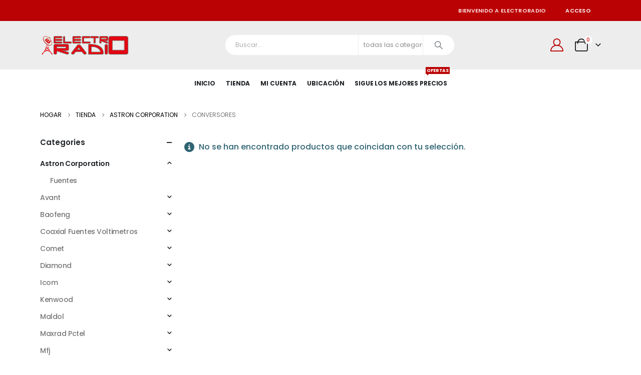

--- FILE ---
content_type: text/html; charset=UTF-8
request_url: https://electroradio.cl/categoria/astron-corporation/conversores/
body_size: 109373
content:
	<!DOCTYPE html>
	<html class=" porto-custom-scroll"  lang="es" prefix="og: http://ogp.me/ns# fb: http://ogp.me/ns/fb#">
	<head>
		<meta http-equiv="X-UA-Compatible" content="IE=edge" />
		<meta http-equiv="Content-Type" content="text/html; charset=UTF-8" />
		<meta name="viewport" content="width=device-width, initial-scale=1, minimum-scale=1" />

		<link rel="profile" href="https://gmpg.org/xfn/11" />
		<link rel="pingback" href="https://electroradio.cl/xmlrpc.php" />
		<meta name='robots' content='max-image-preview:large' />
<link rel="alternate" type="application/rss+xml" title="Electroradio &raquo; Feed" href="https://electroradio.cl/feed/" />
<link rel="alternate" type="application/rss+xml" title="Electroradio &raquo; Feed de los comentarios" href="https://electroradio.cl/comments/feed/" />
<link rel="alternate" type="application/rss+xml" title="Electroradio &raquo; Conversores Categoría Feed" href="https://electroradio.cl/categoria/astron-corporation/conversores/feed/" />
		<link rel="shortcut icon" href="//electroradio.cl/wp-content/uploads/2022/10/favicon.png" type="image/x-icon" />
				<link rel="apple-touch-icon" href="//electroradio.cl/wp-content/uploads/2022/10/favicon.png" />
				<link rel="apple-touch-icon" sizes="120x120" href="//electroradio.cl/wp-content/uploads/2022/10/favicon.png" />
				<link rel="apple-touch-icon" sizes="76x76" href="//electroradio.cl/wp-content/uploads/2022/10/favicon.png" />
				<link rel="apple-touch-icon" sizes="152x152" href="//electroradio.cl/wp-content/uploads/2022/10/favicon.png" />
		<style id='wp-img-auto-sizes-contain-inline-css'>
img:is([sizes=auto i],[sizes^="auto," i]){contain-intrinsic-size:3000px 1500px}
/*# sourceURL=wp-img-auto-sizes-contain-inline-css */
</style>
<style id='wp-emoji-styles-inline-css'>

	img.wp-smiley, img.emoji {
		display: inline !important;
		border: none !important;
		box-shadow: none !important;
		height: 1em !important;
		width: 1em !important;
		margin: 0 0.07em !important;
		vertical-align: -0.1em !important;
		background: none !important;
		padding: 0 !important;
	}
/*# sourceURL=wp-emoji-styles-inline-css */
</style>
<style id='wp-block-library-inline-css'>
:root{--wp-block-synced-color:#7a00df;--wp-block-synced-color--rgb:122,0,223;--wp-bound-block-color:var(--wp-block-synced-color);--wp-editor-canvas-background:#ddd;--wp-admin-theme-color:#007cba;--wp-admin-theme-color--rgb:0,124,186;--wp-admin-theme-color-darker-10:#006ba1;--wp-admin-theme-color-darker-10--rgb:0,107,160.5;--wp-admin-theme-color-darker-20:#005a87;--wp-admin-theme-color-darker-20--rgb:0,90,135;--wp-admin-border-width-focus:2px}@media (min-resolution:192dpi){:root{--wp-admin-border-width-focus:1.5px}}.wp-element-button{cursor:pointer}:root .has-very-light-gray-background-color{background-color:#eee}:root .has-very-dark-gray-background-color{background-color:#313131}:root .has-very-light-gray-color{color:#eee}:root .has-very-dark-gray-color{color:#313131}:root .has-vivid-green-cyan-to-vivid-cyan-blue-gradient-background{background:linear-gradient(135deg,#00d084,#0693e3)}:root .has-purple-crush-gradient-background{background:linear-gradient(135deg,#34e2e4,#4721fb 50%,#ab1dfe)}:root .has-hazy-dawn-gradient-background{background:linear-gradient(135deg,#faaca8,#dad0ec)}:root .has-subdued-olive-gradient-background{background:linear-gradient(135deg,#fafae1,#67a671)}:root .has-atomic-cream-gradient-background{background:linear-gradient(135deg,#fdd79a,#004a59)}:root .has-nightshade-gradient-background{background:linear-gradient(135deg,#330968,#31cdcf)}:root .has-midnight-gradient-background{background:linear-gradient(135deg,#020381,#2874fc)}:root{--wp--preset--font-size--normal:16px;--wp--preset--font-size--huge:42px}.has-regular-font-size{font-size:1em}.has-larger-font-size{font-size:2.625em}.has-normal-font-size{font-size:var(--wp--preset--font-size--normal)}.has-huge-font-size{font-size:var(--wp--preset--font-size--huge)}:root .has-text-align-center{text-align:center}:root .has-text-align-left{text-align:left}:root .has-text-align-right{text-align:right}.has-fit-text{white-space:nowrap!important}#end-resizable-editor-section{display:none}.aligncenter{clear:both}.items-justified-left{justify-content:flex-start}.items-justified-center{justify-content:center}.items-justified-right{justify-content:flex-end}.items-justified-space-between{justify-content:space-between}.screen-reader-text{word-wrap:normal!important;border:0;clip-path:inset(50%);height:1px;margin:-1px;overflow:hidden;padding:0;position:absolute;width:1px}.screen-reader-text:focus{background-color:#ddd;clip-path:none;color:#444;display:block;font-size:1em;height:auto;left:5px;line-height:normal;padding:15px 23px 14px;text-decoration:none;top:5px;width:auto;z-index:100000}html :where(.has-border-color){border-style:solid}html :where([style*=border-top-color]){border-top-style:solid}html :where([style*=border-right-color]){border-right-style:solid}html :where([style*=border-bottom-color]){border-bottom-style:solid}html :where([style*=border-left-color]){border-left-style:solid}html :where([style*=border-width]){border-style:solid}html :where([style*=border-top-width]){border-top-style:solid}html :where([style*=border-right-width]){border-right-style:solid}html :where([style*=border-bottom-width]){border-bottom-style:solid}html :where([style*=border-left-width]){border-left-style:solid}html :where(img[class*=wp-image-]){height:auto;max-width:100%}:where(figure){margin:0 0 1em}html :where(.is-position-sticky){--wp-admin--admin-bar--position-offset:var(--wp-admin--admin-bar--height,0px)}@media screen and (max-width:600px){html :where(.is-position-sticky){--wp-admin--admin-bar--position-offset:0px}}

/*# sourceURL=wp-block-library-inline-css */
</style><style id='global-styles-inline-css'>
:root{--wp--preset--aspect-ratio--square: 1;--wp--preset--aspect-ratio--4-3: 4/3;--wp--preset--aspect-ratio--3-4: 3/4;--wp--preset--aspect-ratio--3-2: 3/2;--wp--preset--aspect-ratio--2-3: 2/3;--wp--preset--aspect-ratio--16-9: 16/9;--wp--preset--aspect-ratio--9-16: 9/16;--wp--preset--color--black: #000000;--wp--preset--color--cyan-bluish-gray: #abb8c3;--wp--preset--color--white: #ffffff;--wp--preset--color--pale-pink: #f78da7;--wp--preset--color--vivid-red: #cf2e2e;--wp--preset--color--luminous-vivid-orange: #ff6900;--wp--preset--color--luminous-vivid-amber: #fcb900;--wp--preset--color--light-green-cyan: #7bdcb5;--wp--preset--color--vivid-green-cyan: #00d084;--wp--preset--color--pale-cyan-blue: #8ed1fc;--wp--preset--color--vivid-cyan-blue: #0693e3;--wp--preset--color--vivid-purple: #9b51e0;--wp--preset--color--primary: var(--porto-primary-color);--wp--preset--color--secondary: var(--porto-secondary-color);--wp--preset--color--tertiary: var(--porto-tertiary-color);--wp--preset--color--quaternary: var(--porto-quaternary-color);--wp--preset--color--dark: var(--porto-dark-color);--wp--preset--color--light: var(--porto-light-color);--wp--preset--color--primary-hover: var(--porto-primary-light-5);--wp--preset--gradient--vivid-cyan-blue-to-vivid-purple: linear-gradient(135deg,rgb(6,147,227) 0%,rgb(155,81,224) 100%);--wp--preset--gradient--light-green-cyan-to-vivid-green-cyan: linear-gradient(135deg,rgb(122,220,180) 0%,rgb(0,208,130) 100%);--wp--preset--gradient--luminous-vivid-amber-to-luminous-vivid-orange: linear-gradient(135deg,rgb(252,185,0) 0%,rgb(255,105,0) 100%);--wp--preset--gradient--luminous-vivid-orange-to-vivid-red: linear-gradient(135deg,rgb(255,105,0) 0%,rgb(207,46,46) 100%);--wp--preset--gradient--very-light-gray-to-cyan-bluish-gray: linear-gradient(135deg,rgb(238,238,238) 0%,rgb(169,184,195) 100%);--wp--preset--gradient--cool-to-warm-spectrum: linear-gradient(135deg,rgb(74,234,220) 0%,rgb(151,120,209) 20%,rgb(207,42,186) 40%,rgb(238,44,130) 60%,rgb(251,105,98) 80%,rgb(254,248,76) 100%);--wp--preset--gradient--blush-light-purple: linear-gradient(135deg,rgb(255,206,236) 0%,rgb(152,150,240) 100%);--wp--preset--gradient--blush-bordeaux: linear-gradient(135deg,rgb(254,205,165) 0%,rgb(254,45,45) 50%,rgb(107,0,62) 100%);--wp--preset--gradient--luminous-dusk: linear-gradient(135deg,rgb(255,203,112) 0%,rgb(199,81,192) 50%,rgb(65,88,208) 100%);--wp--preset--gradient--pale-ocean: linear-gradient(135deg,rgb(255,245,203) 0%,rgb(182,227,212) 50%,rgb(51,167,181) 100%);--wp--preset--gradient--electric-grass: linear-gradient(135deg,rgb(202,248,128) 0%,rgb(113,206,126) 100%);--wp--preset--gradient--midnight: linear-gradient(135deg,rgb(2,3,129) 0%,rgb(40,116,252) 100%);--wp--preset--font-size--small: 13px;--wp--preset--font-size--medium: 20px;--wp--preset--font-size--large: 36px;--wp--preset--font-size--x-large: 42px;--wp--preset--spacing--20: 0.44rem;--wp--preset--spacing--30: 0.67rem;--wp--preset--spacing--40: 1rem;--wp--preset--spacing--50: 1.5rem;--wp--preset--spacing--60: 2.25rem;--wp--preset--spacing--70: 3.38rem;--wp--preset--spacing--80: 5.06rem;--wp--preset--shadow--natural: 6px 6px 9px rgba(0, 0, 0, 0.2);--wp--preset--shadow--deep: 12px 12px 50px rgba(0, 0, 0, 0.4);--wp--preset--shadow--sharp: 6px 6px 0px rgba(0, 0, 0, 0.2);--wp--preset--shadow--outlined: 6px 6px 0px -3px rgb(255, 255, 255), 6px 6px rgb(0, 0, 0);--wp--preset--shadow--crisp: 6px 6px 0px rgb(0, 0, 0);}:where(body) { margin: 0; }:where(.is-layout-flex){gap: 0.5em;}:where(.is-layout-grid){gap: 0.5em;}body .is-layout-flex{display: flex;}.is-layout-flex{flex-wrap: wrap;align-items: center;}.is-layout-flex > :is(*, div){margin: 0;}body .is-layout-grid{display: grid;}.is-layout-grid > :is(*, div){margin: 0;}body{padding-top: 0px;padding-right: 0px;padding-bottom: 0px;padding-left: 0px;}:root :where(.wp-element-button, .wp-block-button__link){background-color: #32373c;border-width: 0;color: #fff;font-family: inherit;font-size: inherit;font-style: inherit;font-weight: inherit;letter-spacing: inherit;line-height: inherit;padding-top: calc(0.667em + 2px);padding-right: calc(1.333em + 2px);padding-bottom: calc(0.667em + 2px);padding-left: calc(1.333em + 2px);text-decoration: none;text-transform: inherit;}.has-black-color{color: var(--wp--preset--color--black) !important;}.has-cyan-bluish-gray-color{color: var(--wp--preset--color--cyan-bluish-gray) !important;}.has-white-color{color: var(--wp--preset--color--white) !important;}.has-pale-pink-color{color: var(--wp--preset--color--pale-pink) !important;}.has-vivid-red-color{color: var(--wp--preset--color--vivid-red) !important;}.has-luminous-vivid-orange-color{color: var(--wp--preset--color--luminous-vivid-orange) !important;}.has-luminous-vivid-amber-color{color: var(--wp--preset--color--luminous-vivid-amber) !important;}.has-light-green-cyan-color{color: var(--wp--preset--color--light-green-cyan) !important;}.has-vivid-green-cyan-color{color: var(--wp--preset--color--vivid-green-cyan) !important;}.has-pale-cyan-blue-color{color: var(--wp--preset--color--pale-cyan-blue) !important;}.has-vivid-cyan-blue-color{color: var(--wp--preset--color--vivid-cyan-blue) !important;}.has-vivid-purple-color{color: var(--wp--preset--color--vivid-purple) !important;}.has-primary-color{color: var(--wp--preset--color--primary) !important;}.has-secondary-color{color: var(--wp--preset--color--secondary) !important;}.has-tertiary-color{color: var(--wp--preset--color--tertiary) !important;}.has-quaternary-color{color: var(--wp--preset--color--quaternary) !important;}.has-dark-color{color: var(--wp--preset--color--dark) !important;}.has-light-color{color: var(--wp--preset--color--light) !important;}.has-primary-hover-color{color: var(--wp--preset--color--primary-hover) !important;}.has-black-background-color{background-color: var(--wp--preset--color--black) !important;}.has-cyan-bluish-gray-background-color{background-color: var(--wp--preset--color--cyan-bluish-gray) !important;}.has-white-background-color{background-color: var(--wp--preset--color--white) !important;}.has-pale-pink-background-color{background-color: var(--wp--preset--color--pale-pink) !important;}.has-vivid-red-background-color{background-color: var(--wp--preset--color--vivid-red) !important;}.has-luminous-vivid-orange-background-color{background-color: var(--wp--preset--color--luminous-vivid-orange) !important;}.has-luminous-vivid-amber-background-color{background-color: var(--wp--preset--color--luminous-vivid-amber) !important;}.has-light-green-cyan-background-color{background-color: var(--wp--preset--color--light-green-cyan) !important;}.has-vivid-green-cyan-background-color{background-color: var(--wp--preset--color--vivid-green-cyan) !important;}.has-pale-cyan-blue-background-color{background-color: var(--wp--preset--color--pale-cyan-blue) !important;}.has-vivid-cyan-blue-background-color{background-color: var(--wp--preset--color--vivid-cyan-blue) !important;}.has-vivid-purple-background-color{background-color: var(--wp--preset--color--vivid-purple) !important;}.has-primary-background-color{background-color: var(--wp--preset--color--primary) !important;}.has-secondary-background-color{background-color: var(--wp--preset--color--secondary) !important;}.has-tertiary-background-color{background-color: var(--wp--preset--color--tertiary) !important;}.has-quaternary-background-color{background-color: var(--wp--preset--color--quaternary) !important;}.has-dark-background-color{background-color: var(--wp--preset--color--dark) !important;}.has-light-background-color{background-color: var(--wp--preset--color--light) !important;}.has-primary-hover-background-color{background-color: var(--wp--preset--color--primary-hover) !important;}.has-black-border-color{border-color: var(--wp--preset--color--black) !important;}.has-cyan-bluish-gray-border-color{border-color: var(--wp--preset--color--cyan-bluish-gray) !important;}.has-white-border-color{border-color: var(--wp--preset--color--white) !important;}.has-pale-pink-border-color{border-color: var(--wp--preset--color--pale-pink) !important;}.has-vivid-red-border-color{border-color: var(--wp--preset--color--vivid-red) !important;}.has-luminous-vivid-orange-border-color{border-color: var(--wp--preset--color--luminous-vivid-orange) !important;}.has-luminous-vivid-amber-border-color{border-color: var(--wp--preset--color--luminous-vivid-amber) !important;}.has-light-green-cyan-border-color{border-color: var(--wp--preset--color--light-green-cyan) !important;}.has-vivid-green-cyan-border-color{border-color: var(--wp--preset--color--vivid-green-cyan) !important;}.has-pale-cyan-blue-border-color{border-color: var(--wp--preset--color--pale-cyan-blue) !important;}.has-vivid-cyan-blue-border-color{border-color: var(--wp--preset--color--vivid-cyan-blue) !important;}.has-vivid-purple-border-color{border-color: var(--wp--preset--color--vivid-purple) !important;}.has-primary-border-color{border-color: var(--wp--preset--color--primary) !important;}.has-secondary-border-color{border-color: var(--wp--preset--color--secondary) !important;}.has-tertiary-border-color{border-color: var(--wp--preset--color--tertiary) !important;}.has-quaternary-border-color{border-color: var(--wp--preset--color--quaternary) !important;}.has-dark-border-color{border-color: var(--wp--preset--color--dark) !important;}.has-light-border-color{border-color: var(--wp--preset--color--light) !important;}.has-primary-hover-border-color{border-color: var(--wp--preset--color--primary-hover) !important;}.has-vivid-cyan-blue-to-vivid-purple-gradient-background{background: var(--wp--preset--gradient--vivid-cyan-blue-to-vivid-purple) !important;}.has-light-green-cyan-to-vivid-green-cyan-gradient-background{background: var(--wp--preset--gradient--light-green-cyan-to-vivid-green-cyan) !important;}.has-luminous-vivid-amber-to-luminous-vivid-orange-gradient-background{background: var(--wp--preset--gradient--luminous-vivid-amber-to-luminous-vivid-orange) !important;}.has-luminous-vivid-orange-to-vivid-red-gradient-background{background: var(--wp--preset--gradient--luminous-vivid-orange-to-vivid-red) !important;}.has-very-light-gray-to-cyan-bluish-gray-gradient-background{background: var(--wp--preset--gradient--very-light-gray-to-cyan-bluish-gray) !important;}.has-cool-to-warm-spectrum-gradient-background{background: var(--wp--preset--gradient--cool-to-warm-spectrum) !important;}.has-blush-light-purple-gradient-background{background: var(--wp--preset--gradient--blush-light-purple) !important;}.has-blush-bordeaux-gradient-background{background: var(--wp--preset--gradient--blush-bordeaux) !important;}.has-luminous-dusk-gradient-background{background: var(--wp--preset--gradient--luminous-dusk) !important;}.has-pale-ocean-gradient-background{background: var(--wp--preset--gradient--pale-ocean) !important;}.has-electric-grass-gradient-background{background: var(--wp--preset--gradient--electric-grass) !important;}.has-midnight-gradient-background{background: var(--wp--preset--gradient--midnight) !important;}.has-small-font-size{font-size: var(--wp--preset--font-size--small) !important;}.has-medium-font-size{font-size: var(--wp--preset--font-size--medium) !important;}.has-large-font-size{font-size: var(--wp--preset--font-size--large) !important;}.has-x-large-font-size{font-size: var(--wp--preset--font-size--x-large) !important;}
/*# sourceURL=global-styles-inline-css */
</style>

<style id='classic-theme-styles-inline-css'>
.wp-block-button__link{background-color:#32373c;border-radius:9999px;box-shadow:none;color:#fff;font-size:1.125em;padding:calc(.667em + 2px) calc(1.333em + 2px);text-decoration:none}.wp-block-file__button{background:#32373c;color:#fff}.wp-block-accordion-heading{margin:0}.wp-block-accordion-heading__toggle{background-color:inherit!important;color:inherit!important}.wp-block-accordion-heading__toggle:not(:focus-visible){outline:none}.wp-block-accordion-heading__toggle:focus,.wp-block-accordion-heading__toggle:hover{background-color:inherit!important;border:none;box-shadow:none;color:inherit;padding:var(--wp--preset--spacing--20,1em) 0;text-decoration:none}.wp-block-accordion-heading__toggle:focus-visible{outline:auto;outline-offset:0}
/*# sourceURL=https://electroradio.cl/wp-content/plugins/gutenberg/build/styles/block-library/classic.min.css */
</style>
<link rel='stylesheet' id='contact-form-7-css' href='https://electroradio.cl/wp-content/plugins/contact-form-7/includes/css/styles.css?ver=6.1.4' media='all' />
<style id='woocommerce-inline-inline-css'>
.woocommerce form .form-row .required { visibility: visible; }
/*# sourceURL=woocommerce-inline-inline-css */
</style>
<link rel='stylesheet' id='dgwt-wcas-style-css' href='https://electroradio.cl/wp-content/plugins/ajax-search-for-woocommerce-premium/assets/css/style.min.css?ver=1.21.1' media='all' />
<link rel='stylesheet' id='susitiotls-frontend-styles-css' href='https://electroradio.cl/wp-content/plugins/herramientas-susitiocl/core/includes/assets/css/frontend-styles.css?ver=1.0.0' media='all' />
<link rel='stylesheet' id='porto-fs-progress-bar-css' href='https://electroradio.cl/wp-content/themes/porto/inc/lib/woocommerce-shipping-progress-bar/shipping-progress-bar.css?ver=7.7.2' media='all' />
<link rel='stylesheet' id='wcmmq-front-style-css' href='https://electroradio.cl/wp-content/plugins/WC_Min_Max_Quantity/assets/wcmmq-front.css?ver=1.0.0' media='all' />
<link rel='stylesheet' id='cwginstock_frontend_css-css' href='https://electroradio.cl/wp-content/plugins/back-in-stock-notifier-for-woocommerce/assets/css/frontend.min.css?ver=6.3.1' media='' />
<link rel='stylesheet' id='cwginstock_bootstrap-css' href='https://electroradio.cl/wp-content/plugins/back-in-stock-notifier-for-woocommerce/assets/css/bootstrap.min.css?ver=6.3.1' media='' />
<link rel='stylesheet' id='cwginstock_phone_css-css' href='https://electroradio.cl/wp-content/plugins/back-in-stock-notifier-for-woocommerce/assets/css/intlTelInput.min.css?ver=6.3.1' media='' />
<link rel='stylesheet' id='porto-css-vars-css' href='https://electroradio.cl/wp-content/uploads/porto_styles/theme_css_vars.css?ver=7.7.2' media='all' />
<link rel='stylesheet' id='js_composer_front-css' href='https://electroradio.cl/wp-content/plugins/js_composer/assets/css/js_composer.min.css?ver=8.7.2' media='all' />
<link rel='stylesheet' id='bootstrap-css' href='https://electroradio.cl/wp-content/uploads/porto_styles/bootstrap.css?ver=7.7.2' media='all' />
<link rel='stylesheet' id='porto-plugins-css' href='https://electroradio.cl/wp-content/themes/porto/css/plugins.css?ver=7.7.2' media='all' />
<link rel='stylesheet' id='porto-theme-css' href='https://electroradio.cl/wp-content/themes/porto/css/theme.css?ver=7.7.2' media='all' />
<link rel='stylesheet' id='porto-scrollbar-css' href='https://electroradio.cl/wp-content/themes/porto/css/part/scrollbar.css?ver=7.7.2' media='all' />
<link rel='stylesheet' id='porto-animate-css' href='https://electroradio.cl/wp-content/themes/porto/css/part/animate.css?ver=7.7.2' media='all' />
<link rel='stylesheet' id='porto-widget-text-css' href='https://electroradio.cl/wp-content/themes/porto/css/part/widget-text.css?ver=7.7.2' media='all' />
<link rel='stylesheet' id='porto-blog-legacy-css' href='https://electroradio.cl/wp-content/themes/porto/css/part/blog-legacy.css?ver=7.7.2' media='all' />
<link rel='stylesheet' id='porto-header-shop-css' href='https://electroradio.cl/wp-content/themes/porto/css/part/header-shop.css?ver=7.7.2' media='all' />
<link rel='stylesheet' id='porto-header-legacy-css' href='https://electroradio.cl/wp-content/themes/porto/css/part/header-legacy.css?ver=7.7.2' media='all' />
<link rel='stylesheet' id='porto-footer-legacy-css' href='https://electroradio.cl/wp-content/themes/porto/css/part/footer-legacy.css?ver=7.7.2' media='all' />
<link rel='stylesheet' id='porto-side-nav-panel-css' href='https://electroradio.cl/wp-content/themes/porto/css/part/side-nav-panel.css?ver=7.7.2' media='all' />
<link rel='stylesheet' id='porto-footer-ribbon-css' href='https://electroradio.cl/wp-content/themes/porto/css/part/footer-ribbon.css?ver=7.7.2' media='all' />
<link rel='stylesheet' id='porto-revslider-css' href='https://electroradio.cl/wp-content/themes/porto/css/part/revslider.css?ver=7.7.2' media='all' />
<link rel='stylesheet' id='porto-media-mobile-sidebar-css' href='https://electroradio.cl/wp-content/themes/porto/css/part/media-mobile-sidebar.css?ver=7.7.2' media='(max-width:991px)' />
<link rel='stylesheet' id='porto-shortcodes-css' href='https://electroradio.cl/wp-content/uploads/porto_styles/shortcodes.css?ver=7.7.2' media='all' />
<link rel='stylesheet' id='porto-theme-shop-css' href='https://electroradio.cl/wp-content/themes/porto/css/theme_shop.css?ver=7.7.2' media='all' />
<link rel='stylesheet' id='porto-shop-legacy-css' href='https://electroradio.cl/wp-content/themes/porto/css/part/shop-legacy.css?ver=7.7.2' media='all' />
<link rel='stylesheet' id='porto-shop-sidebar-base-css' href='https://electroradio.cl/wp-content/themes/porto/css/part/shop-sidebar-base.css?ver=7.7.2' media='all' />
<link rel='stylesheet' id='porto-woo-widget-price-filter-css' href='https://electroradio.cl/wp-content/themes/porto/css/part/woo-widget-porto-price-filter.css?ver=7.7.2' media='all' />
<link rel='stylesheet' id='porto-shop-toolbar-css' href='https://electroradio.cl/wp-content/themes/porto/css/theme/shop/other/toolbar.css?ver=7.7.2' media='all' />
<link rel='stylesheet' id='porto-theme-wpb-css' href='https://electroradio.cl/wp-content/themes/porto/css/theme_wpb.css?ver=7.7.2' media='all' />
<link rel='stylesheet' id='porto-dynamic-style-css' href='https://electroradio.cl/wp-content/uploads/porto_styles/dynamic_style.css?ver=7.7.2' media='all' />
<link rel='stylesheet' id='porto-type-builder-css' href='https://electroradio.cl/wp-content/plugins/porto-functionality/builders/assets/type-builder.css?ver=3.7.2' media='all' />
<link rel='stylesheet' id='porto-account-login-style-css' href='https://electroradio.cl/wp-content/themes/porto/css/theme/shop/login-style/account-login.css?ver=7.7.2' media='all' />
<link rel='stylesheet' id='porto-theme-woopage-css' href='https://electroradio.cl/wp-content/themes/porto/css/theme/shop/other/woopage.css?ver=7.7.2' media='all' />
<link rel='stylesheet' id='porto-style-css' href='https://electroradio.cl/wp-content/themes/porto/style.css?ver=7.7.2' media='all' />
<style id='porto-style-inline-css'>
.side-header-narrow-bar-logo{max-width:180px}@media (min-width:992px){}#header.sticky-header .main-menu > li.menu-item > a,#header.sticky-header .main-menu > li.menu-custom-content a{color:#000000}#header.sticky-header .main-menu > li.menu-item:hover > a,#header.sticky-header .main-menu > li.menu-item.active:hover > a,#header.sticky-header .main-menu > li.menu-custom-content:hover a{color:#ba0204}#header.sticky-header .main-menu > li.menu-item.active > a,#header.sticky-header .main-menu > li.menu-custom-content.active a{color:#dd0000}.custom-font4 .elementor-heading-title,.custom-font4{font-family:'Segoe Script','Savoye LET'}.home-banner-slider .elementor-column{min-height:413px}.res-font-size,.res-font-size .porto-ibanner-layer{font-size:10px}.coupon-sale-text{transform:rotate(-2deg)}.main-content,.left-sidebar,.right-sidebar{padding-top:0}.products-slider.show-dots-title-right .owl-dots{top:-52px;right:10px}.owl-carousel.nav-inside-left .owl-dots{left:7.25%;bottom:23px}.home-banner-slider .owl-dots .owl-dot span{border-color:#fff}.home-banner-slider .owl-dots .owl-dot.active span,.home-banner-slider .owl-dots .owl-dot:hover span{border-color:#222529;color:#222529}.sidebar-content .filter-item-list{display:block}.sidebar-content .filter-item-list .filter-color{margin-bottom:6px;margin-top:6px;text-indent:36px;line-height:18px}.menu-item{margin-right:20px!important}@media (max-width:991px){.res-font-size,.res-font-size .porto-ibanner-layer{font-size:1vw}}@media (max-width:767px){.res-font-size,.res-font-size .porto-ibanner-layer{font-size:2vw}}@media (max-width:575px){.res-font-size,.res-font-size .porto-ibanner-layer{font-size:2.5vw}}.product-image .stock{bottom:7px;right:4px;top:auto;left:auto;opacity:0.6;width:6em;height:2em;line-height:2em;border:1px solid gray;border-radius:4px}.product-image .labels .onhot,.product-image .labels .onsale,.product-image .labels .onnew{border-radius:4px}.product-image img{width:auto;height:140px}.product-images .img-thumbnail .inner,.product-images .img-thumbnail .inner img{max-height:400px;width:auto}ul.products .woocommerce-loop-product__title{height:56px;white-space:initial;overflow:hidden;text-overflow:ellipsis}
/*# sourceURL=porto-style-inline-css */
</style>
<script src="https://electroradio.cl/wp-includes/js/jquery/jquery.min.js?ver=3.7.1" id="jquery-core-js"></script>
<script src="https://electroradio.cl/wp-includes/js/jquery/jquery-migrate.min.js?ver=3.4.1" id="jquery-migrate-js"></script>
<script src="https://electroradio.cl/wp-content/plugins/woocommerce/assets/js/jquery-blockui/jquery.blockUI.min.js?ver=2.7.0-wc.10.4.3" id="wc-jquery-blockui-js" data-wp-strategy="defer"></script>
<script id="wc-add-to-cart-js-extra">
var wc_add_to_cart_params = {"ajax_url":"/wp-admin/admin-ajax.php","wc_ajax_url":"/?wc-ajax=%%endpoint%%","i18n_view_cart":"Ver carrito","cart_url":"https://electroradio.cl/cart/","is_cart":"","cart_redirect_after_add":"no"};
//# sourceURL=wc-add-to-cart-js-extra
</script>
<script src="https://electroradio.cl/wp-content/plugins/woocommerce/assets/js/frontend/add-to-cart.min.js?ver=10.4.3" id="wc-add-to-cart-js" data-wp-strategy="defer"></script>
<script src="https://electroradio.cl/wp-content/plugins/woocommerce/assets/js/js-cookie/js.cookie.min.js?ver=2.1.4-wc.10.4.3" id="wc-js-cookie-js" defer data-wp-strategy="defer"></script>
<script id="woocommerce-js-extra">
var woocommerce_params = {"ajax_url":"/wp-admin/admin-ajax.php","wc_ajax_url":"/?wc-ajax=%%endpoint%%","i18n_password_show":"Mostrar contrase\u00f1a","i18n_password_hide":"Ocultar contrase\u00f1a"};
//# sourceURL=woocommerce-js-extra
</script>
<script src="https://electroradio.cl/wp-content/plugins/woocommerce/assets/js/frontend/woocommerce.min.js?ver=10.4.3" id="woocommerce-js" defer data-wp-strategy="defer"></script>
<script src="https://electroradio.cl/wp-content/plugins/js_composer/assets/js/vendors/woocommerce-add-to-cart.js?ver=8.7.2" id="vc_woocommerce-add-to-cart-js-js"></script>
<script id="wc-cart-fragments-js-extra">
var wc_cart_fragments_params = {"ajax_url":"/wp-admin/admin-ajax.php","wc_ajax_url":"/?wc-ajax=%%endpoint%%","cart_hash_key":"wc_cart_hash_4341e536076fca086889d1f2ca7657d7","fragment_name":"wc_fragments_4341e536076fca086889d1f2ca7657d7","request_timeout":"15000"};
//# sourceURL=wc-cart-fragments-js-extra
</script>
<script src="https://electroradio.cl/wp-content/plugins/woocommerce/assets/js/frontend/cart-fragments.min.js?ver=10.4.3" id="wc-cart-fragments-js" defer data-wp-strategy="defer"></script>
<script></script><link rel="https://api.w.org/" href="https://electroradio.cl/wp-json/" /><link rel="alternate" title="JSON" type="application/json" href="https://electroradio.cl/wp-json/wp/v2/product_cat/87" /><link rel="EditURI" type="application/rsd+xml" title="RSD" href="https://electroradio.cl/xmlrpc.php?rsd" />
<meta name="generator" content="WordPress 6.9" />
<meta name="generator" content="WooCommerce 10.4.3" />
<style type="text/css">
span.wcmmq_prefix {
    float: left;
    padding: 10px;
    margin: 0;
}
</style>		<style>
			.dgwt-wcas-ico-magnifier,.dgwt-wcas-ico-magnifier-handler{max-width:20px}		</style>
				<script type="text/javascript" id="webfont-queue">
		WebFontConfig = {
			google: { families: [ 'Poppins:400,500,600,700,800','Shadows+Into+Light:400,700','Open+Sans:400,600,700' ] }
		};
		(function(d) {
			var wf = d.createElement('script'), s = d.scripts[d.scripts.length - 1];
			wf.src = 'https://electroradio.cl/wp-content/themes/porto/js/libs/webfont.js';
			wf.async = true;
			s.parentNode.insertBefore(wf, s);
		})(document);</script>
			<noscript><style>.woocommerce-product-gallery{ opacity: 1 !important; }</style></noscript>
	<style>.recentcomments a{display:inline !important;padding:0 !important;margin:0 !important;}</style><meta name="generator" content="Powered by WPBakery Page Builder - drag and drop page builder for WordPress."/>
<meta name="generator" content="Powered by Slider Revolution 6.7.39 - responsive, Mobile-Friendly Slider Plugin for WordPress with comfortable drag and drop interface." />
<script>function setREVStartSize(e){
			//window.requestAnimationFrame(function() {
				window.RSIW = window.RSIW===undefined ? window.innerWidth : window.RSIW;
				window.RSIH = window.RSIH===undefined ? window.innerHeight : window.RSIH;
				try {
					var pw = document.getElementById(e.c).parentNode.offsetWidth,
						newh;
					pw = pw===0 || isNaN(pw) || (e.l=="fullwidth" || e.layout=="fullwidth") ? window.RSIW : pw;
					e.tabw = e.tabw===undefined ? 0 : parseInt(e.tabw);
					e.thumbw = e.thumbw===undefined ? 0 : parseInt(e.thumbw);
					e.tabh = e.tabh===undefined ? 0 : parseInt(e.tabh);
					e.thumbh = e.thumbh===undefined ? 0 : parseInt(e.thumbh);
					e.tabhide = e.tabhide===undefined ? 0 : parseInt(e.tabhide);
					e.thumbhide = e.thumbhide===undefined ? 0 : parseInt(e.thumbhide);
					e.mh = e.mh===undefined || e.mh=="" || e.mh==="auto" ? 0 : parseInt(e.mh,0);
					if(e.layout==="fullscreen" || e.l==="fullscreen")
						newh = Math.max(e.mh,window.RSIH);
					else{
						e.gw = Array.isArray(e.gw) ? e.gw : [e.gw];
						for (var i in e.rl) if (e.gw[i]===undefined || e.gw[i]===0) e.gw[i] = e.gw[i-1];
						e.gh = e.el===undefined || e.el==="" || (Array.isArray(e.el) && e.el.length==0)? e.gh : e.el;
						e.gh = Array.isArray(e.gh) ? e.gh : [e.gh];
						for (var i in e.rl) if (e.gh[i]===undefined || e.gh[i]===0) e.gh[i] = e.gh[i-1];
											
						var nl = new Array(e.rl.length),
							ix = 0,
							sl;
						e.tabw = e.tabhide>=pw ? 0 : e.tabw;
						e.thumbw = e.thumbhide>=pw ? 0 : e.thumbw;
						e.tabh = e.tabhide>=pw ? 0 : e.tabh;
						e.thumbh = e.thumbhide>=pw ? 0 : e.thumbh;
						for (var i in e.rl) nl[i] = e.rl[i]<window.RSIW ? 0 : e.rl[i];
						sl = nl[0];
						for (var i in nl) if (sl>nl[i] && nl[i]>0) { sl = nl[i]; ix=i;}
						var m = pw>(e.gw[ix]+e.tabw+e.thumbw) ? 1 : (pw-(e.tabw+e.thumbw)) / (e.gw[ix]);
						newh =  (e.gh[ix] * m) + (e.tabh + e.thumbh);
					}
					var el = document.getElementById(e.c);
					if (el!==null && el) el.style.height = newh+"px";
					el = document.getElementById(e.c+"_wrapper");
					if (el!==null && el) {
						el.style.height = newh+"px";
						el.style.display = "block";
					}
				} catch(e){
					console.log("Failure at Presize of Slider:" + e)
				}
			//});
		  };</script>
<noscript><style> .wpb_animate_when_almost_visible { opacity: 1; }</style></noscript>	<link rel='stylesheet' id='wc-blocks-style-css' href='https://electroradio.cl/wp-content/plugins/woocommerce/assets/client/blocks/wc-blocks.css?ver=wc-10.4.3' media='all' />
<link rel='stylesheet' id='rs-plugin-settings-css' href='//electroradio.cl/wp-content/plugins/revslider/sr6/assets/css/rs6.css?ver=6.7.39' media='all' />
<style id='rs-plugin-settings-inline-css'>
#rs-demo-id {}
/*# sourceURL=rs-plugin-settings-inline-css */
</style>
</head>
	<body class="archive tax-product_cat term-conversores term-87 wp-embed-responsive wp-theme-porto theme-porto woocommerce woocommerce-page woocommerce-no-js porto-breadcrumbs-bb login-popup full blog-1 wpb-js-composer js-comp-ver-8.7.2 vc_responsive">
	
	<div class="page-wrapper"><!-- page wrapper -->
		
											<!-- header wrapper -->
				<div class="header-wrapper">
										<header id="header" class="header-separate header-1 sticky-menu-header">
		<div class="header-top">
		<div class="container">
			<div class="header-left">
							</div>
			<div class="header-right">
				<span class="welcome-msg">BIENVENIDO A ELECTRORADIO</span><span class="gap">|</span><ul class="top-links mega-menu show-arrow" id="menu-top-navigation"><li class="menu-item"><a class="porto-link-login" href="https://electroradio.cl/my-account/">Acceso</a></li></ul>			</div>
		</div>
	</div>
	
	<div class="header-main">
		<div class="container header-row">
			<div class="header-left">
				<a class="mobile-toggle" role="button" href="#" aria-label="Mobile Menu"><i class="fas fa-bars"></i></a>
	<div class="logo">
	<a aria-label="Site Logo" href="https://electroradio.cl/" title="Electroradio - Wouxun Yaesu Motorola Tram Opek Avant Antena Kenwood Icom Yedro Walmar Astron Maxrad Hustler Radiocomunicaciones Radioaficionados"  rel="home">
		<img class="img-responsive standard-logo retina-logo" width="351" height="83" src="//electroradio.cl/wp-content/uploads/2022/10/Logo_Completo-01.png" alt="Electroradio" />	</a>
	</div>
				</div>
			<div class="header-center">
				<div class="searchform-popup advanced-search-layout search-rounded"><a  class="search-toggle" role="button" aria-label="Search Toggle" href="#"><i class="porto-icon-magnifier"></i><span class="search-text">Buscar</span></a>	<form action="https://electroradio.cl/" method="get"
		class="searchform search-layout-advanced searchform-cats">
		<div class="searchform-fields">
			<span class="text"><input name="s" type="text" value="" placeholder="Buscar…" autocomplete="off" /></span>
							<input type="hidden" name="post_type" value="product"/>
				<select aria-label="Search Categories"  name='product_cat' id='product_cat' class='cat'>
	<option value='0'>todas las categorias</option>
	<option class="level-0" value="avant">Avant</option>
	<option class="level-0" value="astron-corporation">Astron Corporation</option>
	<option class="level-0" value="motorola">Motorola</option>
	<option class="level-0" value="opek">Opek</option>
	<option class="level-0" value="walmar">Walmar</option>
	<option class="level-0" value="maxrad-pctel">Maxrad Pctel</option>
	<option class="level-0" value="yaesu-vertex-standard">Yaesu Vertex Standard</option>
	<option class="level-0" value="kenwood">Kenwood</option>
	<option class="level-0" value="shakespeare">Shakespeare</option>
	<option class="level-0" value="rf-industries">RF Industries</option>
	<option class="level-0" value="icom">Icom</option>
	<option class="level-0" value="coaxial-fuentes-voltimetros">Coaxial Fuentes Voltimetros</option>
	<option class="level-0" value="maldol">Maldol</option>
	<option class="level-0" value="diamond">Diamond</option>
	<option class="level-0" value="comet">Comet</option>
	<option class="level-0" value="nagoya">Nagoya</option>
	<option class="level-0" value="wouxun">Wouxun</option>
	<option class="level-0" value="baofeng">Baofeng</option>
	<option class="level-0" value="tram">Tram</option>
	<option class="level-0" value="mfj">Mfj</option>
	<option class="level-0" value="mpow">Mpow</option>
</select>
			<span class="button-wrap">
				<button class="btn btn-special" aria-label="Buscar" title="Buscar" type="submit">
					<i class="porto-icon-magnifier"></i>
				</button>
							</span>
		</div>
				<div class="live-search-list"></div>
			</form>
	</div>			</div>
			<div class="header-right">
				<div class="header-minicart">
					<a href="https://electroradio.cl/my-account/" aria-label="Mi cuenta" title="Mi cuenta" class="my-account  porto-link-login"><i class="porto-icon-user-2"></i></a>		<div id="mini-cart" aria-haspopup="true" class="mini-cart minicart-arrow-alt">
			<div class="cart-head">
			<span class="cart-icon"><i class="minicart-icon porto-icon-shopping-cart"></i><span class="cart-items">0</span></span><span class="cart-items-text">0 elementos</span>			</div>
			<div class="cart-popup widget_shopping_cart">
				<div class="widget_shopping_cart_content">
									<div class="cart-loading"></div>
								</div>
			</div>
				</div>
						</div>

				
			</div>
		</div>
			</div>

			<div class="main-menu-wrap menu-hover-line menu-hover-underline">
			<div id="main-menu" class="container centered">
									<div class="menu-left">
						
	<div class="logo">
	<a aria-label="Site Logo" href="https://electroradio.cl/" title="Electroradio - Wouxun Yaesu Motorola Tram Opek Avant Antena Kenwood Icom Yedro Walmar Astron Maxrad Hustler Radiocomunicaciones Radioaficionados" >
		<img class="img-responsive standard-logo retina-logo" src="//electroradio.cl/wp-content/uploads/2022/10/Logo_Completo-01.png" alt="Electroradio" />	</a>
	</div>
						</div>
								<div class="menu-center">
					<ul id="menu-principal" class="main-menu mega-menu menu-hover-line menu-hover-underline show-arrow"><li id="nav-menu-item-2543" class="menu-item menu-item-type-post_type menu-item-object-page menu-item-home narrow"><a href="https://electroradio.cl/">Inicio</a></li>
<li id="nav-menu-item-2546" class="menu-item menu-item-type-post_type menu-item-object-page narrow"><a href="https://electroradio.cl/shop/">Tienda</a></li>
<li id="nav-menu-item-2545" class="menu-item menu-item-type-post_type menu-item-object-page narrow"><a href="https://electroradio.cl/my-account/">Mi Cuenta</a></li>
<li id="nav-menu-item-2547" class="menu-item menu-item-type-post_type menu-item-object-page narrow"><a href="https://electroradio.cl/ubicacion/">Ubicación</a></li>
<li class="menu-custom-content pull-right"><div class="menu-custom-block"><a target="_self" href="../ofertas">SIGUE LOS MEJORES PRECIOS<em class="tip new">OFERTAS</em></a></div></li></ul>				</div>
									<div class="menu-right">
						<div class="searchform-popup advanced-search-layout search-rounded"><a  class="search-toggle" role="button" aria-label="Search Toggle" href="#"><i class="porto-icon-magnifier"></i><span class="search-text">Buscar</span></a>	<form action="https://electroradio.cl/" method="get"
		class="searchform search-layout-advanced searchform-cats">
		<div class="searchform-fields">
			<span class="text"><input name="s" type="text" value="" placeholder="Buscar…" autocomplete="off" /></span>
							<input type="hidden" name="post_type" value="product"/>
				<select aria-label="Search Categories"  name='product_cat' id='product_cat' class='cat'>
	<option value='0'>todas las categorias</option>
	<option class="level-0" value="avant">Avant</option>
	<option class="level-0" value="astron-corporation">Astron Corporation</option>
	<option class="level-0" value="motorola">Motorola</option>
	<option class="level-0" value="opek">Opek</option>
	<option class="level-0" value="walmar">Walmar</option>
	<option class="level-0" value="maxrad-pctel">Maxrad Pctel</option>
	<option class="level-0" value="yaesu-vertex-standard">Yaesu Vertex Standard</option>
	<option class="level-0" value="kenwood">Kenwood</option>
	<option class="level-0" value="shakespeare">Shakespeare</option>
	<option class="level-0" value="rf-industries">RF Industries</option>
	<option class="level-0" value="icom">Icom</option>
	<option class="level-0" value="coaxial-fuentes-voltimetros">Coaxial Fuentes Voltimetros</option>
	<option class="level-0" value="maldol">Maldol</option>
	<option class="level-0" value="diamond">Diamond</option>
	<option class="level-0" value="comet">Comet</option>
	<option class="level-0" value="nagoya">Nagoya</option>
	<option class="level-0" value="wouxun">Wouxun</option>
	<option class="level-0" value="baofeng">Baofeng</option>
	<option class="level-0" value="tram">Tram</option>
	<option class="level-0" value="mfj">Mfj</option>
	<option class="level-0" value="mpow">Mpow</option>
</select>
			<span class="button-wrap">
				<button class="btn btn-special" aria-label="Buscar" title="Buscar" type="submit">
					<i class="porto-icon-magnifier"></i>
				</button>
							</span>
		</div>
				<div class="live-search-list"></div>
			</form>
	</div>		<div id="mini-cart" aria-haspopup="true" class="mini-cart minicart-arrow-alt">
			<div class="cart-head">
			<span class="cart-icon"><i class="minicart-icon porto-icon-shopping-cart"></i><span class="cart-items">0</span></span><span class="cart-items-text">0 elementos</span>			</div>
			<div class="cart-popup widget_shopping_cart">
				<div class="widget_shopping_cart_content">
									<div class="cart-loading"></div>
								</div>
			</div>
				</div>
							</div>
							</div>
		</div>
	</header>

									</div>
				<!-- end header wrapper -->
			
			
					<section class="page-top page-header-2 breadcrumbs">
	<div class="container hide-title">
	<div class="row">
		<div class="col-lg-12">
			<div class=" d-none">
								<h1 class="page-title">Conversores</h1>
							</div>
							<div class="breadcrumbs-wrap">
					<ul class="breadcrumb" itemscope itemtype="https://schema.org/BreadcrumbList"><li itemprop="itemListElement" itemscope itemtype="https://schema.org/ListItem"><a itemprop="item" href="https://electroradio.cl"><span itemprop="name">Hogar</span></a><meta itemprop="position" content="1" /><i class="delimiter delimiter-2"></i></li><li itemprop="itemListElement" itemscope itemtype="https://schema.org/ListItem"><a itemprop="item" href="https://electroradio.cl/shop/"><span itemprop="name">Tienda</span></a><meta itemprop="position" content="2" /><i class="delimiter delimiter-2"></i></li><li itemprop="itemListElement" itemscope itemtype="https://schema.org/ListItem"><a itemprop="item" href="https://electroradio.cl/categoria/astron-corporation/"><span itemprop="name">Astron Corporation</span></a><meta itemprop="position" content="3" /><i class="delimiter delimiter-2"></i></li><li>Conversores</li></ul>				</div>
								</div>
	</div>
</div>
	</section>
	
		<div id="main" class="column2 column2-left-sidebar boxed"><!-- main -->

			<div class="container">
			<div class="row main-content-wrap">

			<!-- main content -->
			<div class="main-content col-lg-9">

			

<div id="primary" class="content-area"><main id="content" class="site-main">


		<div class="shop-loop-before" style="display:none;"> </div>
	
		<div class="archive-products">
		
<div class="woocommerce-no-products-found">
	
	<div class="woocommerce-info" role="status">
		No se han encontrado productos que coincidan con tu selección.	</div>
</div>
		</div>

		<div class="shop-loop-after clearfix" style="display:none;"> </div>

		</main></div>


</div><!-- end main content -->

<div class="sidebar-overlay"></div>	<div class="col-lg-3 sidebar porto-woo-category-sidebar left-sidebar mobile-sidebar"><!-- main sidebar -->
				<div data-plugin-sticky data-plugin-options="{&quot;autoInit&quot;: true, &quot;minWidth&quot;: 992, &quot;containerSelector&quot;: &quot;.main-content-wrap&quot;,&quot;autoFit&quot;:true, &quot;paddingOffsetBottom&quot;: 10}">
							<div class="sidebar-toggle"><i class="fa"></i></div>
				<div class="sidebar-content">
						<aside id="woocommerce_product_categories-4" class="widget woocommerce widget_product_categories"><h3 class="widget-title">Categories</h3><ul class="product-categories"><li class="cat-item cat-item-85 cat-parent current-cat-parent"><a href="https://electroradio.cl/categoria/astron-corporation/">Astron Corporation</a><ul class='children'>
<li class="cat-item cat-item-86"><a href="https://electroradio.cl/categoria/astron-corporation/fuentes/">Fuentes</a></li>
</ul>
</li>
<li class="cat-item cat-item-15 cat-parent"><a href="https://electroradio.cl/categoria/avant/">Avant</a><ul class='children'>
<li class="cat-item cat-item-245"><a href="https://electroradio.cl/categoria/avant/equipos-portatiles-sin-categoria/">Equipos Portatiles</a></li>
</ul>
</li>
<li class="cat-item cat-item-232 cat-parent"><a href="https://electroradio.cl/categoria/baofeng/">Baofeng</a><ul class='children'>
<li class="cat-item cat-item-234"><a href="https://electroradio.cl/categoria/baofeng/accesorios-baofeng/">Accesorios</a></li>
</ul>
</li>
<li class="cat-item cat-item-175 cat-parent"><a href="https://electroradio.cl/categoria/coaxial-fuentes-voltimetros/">Coaxial Fuentes Voltimetros</a><ul class='children'>
<li class="cat-item cat-item-181"><a href="https://electroradio.cl/categoria/coaxial-fuentes-voltimetros/cable-coaxial/">Cable Coaxial</a></li>
<li class="cat-item cat-item-179"><a href="https://electroradio.cl/categoria/coaxial-fuentes-voltimetros/instrumentos/">Instrumentos</a></li>
</ul>
</li>
<li class="cat-item cat-item-206 cat-parent"><a href="https://electroradio.cl/categoria/comet/">Comet</a><ul class='children'>
<li class="cat-item cat-item-207"><a href="https://electroradio.cl/categoria/comet/antenas-comet/">Antenas</a></li>
<li class="cat-item cat-item-208"><a href="https://electroradio.cl/categoria/comet/varios-comet/">Varios</a></li>
</ul>
</li>
<li class="cat-item cat-item-194 cat-parent"><a href="https://electroradio.cl/categoria/diamond/">Diamond</a><ul class='children'>
<li class="cat-item cat-item-196"><a href="https://electroradio.cl/categoria/diamond/antenas-bases-diamond/">Antenas Bases</a></li>
</ul>
</li>
<li class="cat-item cat-item-169 cat-parent"><a href="https://electroradio.cl/categoria/icom/">Icom</a><ul class='children'>
<li class="cat-item cat-item-171"><a href="https://electroradio.cl/categoria/icom/baterias-icom/">Baterias</a></li>
<li class="cat-item cat-item-173"><a href="https://electroradio.cl/categoria/icom/equipos/">Equipos</a></li>
<li class="cat-item cat-item-172"><a href="https://electroradio.cl/categoria/icom/interfaz-icom/">Interfaz</a></li>
<li class="cat-item cat-item-174"><a href="https://electroradio.cl/categoria/icom/microfonos-icom/">Microfonos</a></li>
</ul>
</li>
<li class="cat-item cat-item-142 cat-parent"><a href="https://electroradio.cl/categoria/kenwood/">Kenwood</a><ul class='children'>
<li class="cat-item cat-item-143"><a href="https://electroradio.cl/categoria/kenwood/antenas-kenwood/">Antenas</a></li>
<li class="cat-item cat-item-147"><a href="https://electroradio.cl/categoria/kenwood/interfaz-kenwood/">Interfaz</a></li>
<li class="cat-item cat-item-148"><a href="https://electroradio.cl/categoria/kenwood/microfonos-kenwood/">Microfonos</a></li>
<li class="cat-item cat-item-149"><a href="https://electroradio.cl/categoria/kenwood/portapilas-kenwood/">Portapilas</a></li>
<li class="cat-item cat-item-150"><a href="https://electroradio.cl/categoria/kenwood/repuestos-kenwood/">Repuestos</a></li>
</ul>
</li>
<li class="cat-item cat-item-187 cat-parent"><a href="https://electroradio.cl/categoria/maldol/">Maldol</a><ul class='children'>
<li class="cat-item cat-item-188"><a href="https://electroradio.cl/categoria/maldol/antenas-portatiles-maldol/">Antenas Portatiles</a></li>
</ul>
</li>
<li class="cat-item cat-item-122 cat-parent"><a href="https://electroradio.cl/categoria/maxrad-pctel/">Maxrad Pctel</a><ul class='children'>
<li class="cat-item cat-item-124"><a href="https://electroradio.cl/categoria/maxrad-pctel/montajes-maxrad-pctel/">Montajes</a></li>
</ul>
</li>
<li class="cat-item cat-item-239 cat-parent"><a href="https://electroradio.cl/categoria/mfj/">Mfj</a><ul class='children'>
<li class="cat-item cat-item-241"><a href="https://electroradio.cl/categoria/mfj/antenas-bases-mfj/">Antenas Bases</a></li>
<li class="cat-item cat-item-243"><a href="https://electroradio.cl/categoria/mfj/medidores-roe/">Medidores Roe</a></li>
<li class="cat-item cat-item-240"><a href="https://electroradio.cl/categoria/mfj/sintonizadores/">Sintonizadores</a></li>
<li class="cat-item cat-item-244"><a href="https://electroradio.cl/categoria/mfj/varios-cables-cargas/">Varios Cables Cargas</a></li>
</ul>
</li>
<li class="cat-item cat-item-88 cat-parent"><a href="https://electroradio.cl/categoria/motorola/">Motorola</a><ul class='children'>
<li class="cat-item cat-item-102"><a href="https://electroradio.cl/categoria/motorola/accesorios/">Accesorios</a></li>
<li class="cat-item cat-item-90"><a href="https://electroradio.cl/categoria/motorola/adaptadores-antenas/">Adaptadores Antenas</a></li>
<li class="cat-item cat-item-89"><a href="https://electroradio.cl/categoria/motorola/antenas/">Antenas</a></li>
<li class="cat-item cat-item-91"><a href="https://electroradio.cl/categoria/motorola/baterias/">Baterias</a></li>
<li class="cat-item cat-item-93"><a href="https://electroradio.cl/categoria/motorola/cables/">Cables</a></li>
<li class="cat-item cat-item-92"><a href="https://electroradio.cl/categoria/motorola/cargadores/">Cargadores</a></li>
<li class="cat-item cat-item-96"><a href="https://electroradio.cl/categoria/motorola/equipos-moviles/">Equipos Moviles</a></li>
<li class="cat-item cat-item-95"><a href="https://electroradio.cl/categoria/motorola/equipos-portatiles/">Equipos Portatiles</a></li>
<li class="cat-item cat-item-94"><a href="https://electroradio.cl/categoria/motorola/interfaz-programacion/">Interfaz Programacion</a></li>
<li class="cat-item cat-item-97"><a href="https://electroradio.cl/categoria/motorola/microfonos/">Microfonos</a></li>
<li class="cat-item cat-item-101"><a href="https://electroradio.cl/categoria/motorola/pinzas-clip/">Pinzas Clip</a></li>
<li class="cat-item cat-item-104"><a href="https://electroradio.cl/categoria/motorola/repuestos-dep/">Repuestos DEP</a></li>
<li class="cat-item cat-item-103"><a href="https://electroradio.cl/categoria/motorola/repuestos-dgp/">Repuestos DGP</a></li>
<li class="cat-item cat-item-99"><a href="https://electroradio.cl/categoria/motorola/repuestos-ep450/">Repuestos EP450</a></li>
<li class="cat-item cat-item-100"><a href="https://electroradio.cl/categoria/motorola/repuestos-gp/">Repuestos GP</a></li>
<li class="cat-item cat-item-98"><a href="https://electroradio.cl/categoria/motorola/repuestos-pro/">Repuestos Pro</a></li>
</ul>
</li>
<li class="cat-item cat-item-257 cat-parent"><a href="https://electroradio.cl/categoria/mpow/">Mpow</a><ul class='children'>
<li class="cat-item cat-item-259"><a href="https://electroradio.cl/categoria/mpow/audifonos/">audifonos</a></li>
</ul>
</li>
<li class="cat-item cat-item-209 cat-parent"><a href="https://electroradio.cl/categoria/nagoya/">Nagoya</a><ul class='children'>
<li class="cat-item cat-item-212"><a href="https://electroradio.cl/categoria/nagoya/antenas-moviles-nagoya/">Antenas Moviles</a></li>
<li class="cat-item cat-item-211"><a href="https://electroradio.cl/categoria/nagoya/antenas-portatiles-nagoya/">Antenas Portatiles</a></li>
<li class="cat-item cat-item-213"><a href="https://electroradio.cl/categoria/nagoya/montajes-antenas/">Montajes antenas</a></li>
</ul>
</li>
<li class="cat-item cat-item-105 cat-parent"><a href="https://electroradio.cl/categoria/opek/">Opek</a><ul class='children'>
<li class="cat-item cat-item-113"><a href="https://electroradio.cl/categoria/opek/adaptadores/">Adaptadores</a></li>
<li class="cat-item cat-item-107"><a href="https://electroradio.cl/categoria/opek/antenas-bases/">Antenas Bases</a></li>
<li class="cat-item cat-item-108"><a href="https://electroradio.cl/categoria/opek/antenas-moviles/">Antenas Moviles</a></li>
<li class="cat-item cat-item-106"><a href="https://electroradio.cl/categoria/opek/antenas-portatiles/">Antenas Portatiles</a></li>
<li class="cat-item cat-item-110"><a href="https://electroradio.cl/categoria/opek/cables-opek/">Cables</a></li>
<li class="cat-item cat-item-112"><a href="https://electroradio.cl/categoria/opek/conectores/">Conectores</a></li>
<li class="cat-item cat-item-111"><a href="https://electroradio.cl/categoria/opek/conversores-opek/">Conversores</a></li>
<li class="cat-item cat-item-115"><a href="https://electroradio.cl/categoria/opek/fuentes-opek/">Fuentes</a></li>
<li class="cat-item cat-item-114"><a href="https://electroradio.cl/categoria/opek/medidores/">Medidores</a></li>
<li class="cat-item cat-item-116"><a href="https://electroradio.cl/categoria/opek/montajes/">Montajes</a></li>
<li class="cat-item cat-item-109"><a href="https://electroradio.cl/categoria/opek/parlantes-microfonos-cables/">Parlantes Microfonos Cables</a></li>
<li class="cat-item cat-item-117"><a href="https://electroradio.cl/categoria/opek/varios-switch-duplexor/">Varios Switch Duplexor</a></li>
</ul>
</li>
<li class="cat-item cat-item-165 cat-parent"><a href="https://electroradio.cl/categoria/rf-industries/">RF Industries</a><ul class='children'>
<li class="cat-item cat-item-166"><a href="https://electroradio.cl/categoria/rf-industries/adaptadores-rf-industries/">Adaptadores</a></li>
<li class="cat-item cat-item-167"><a href="https://electroradio.cl/categoria/rf-industries/conectores-rf-industries/">Conectores</a></li>
</ul>
</li>
<li class="cat-item cat-item-155 cat-parent"><a href="https://electroradio.cl/categoria/shakespeare/">Shakespeare</a><ul class='children'>
<li class="cat-item cat-item-156"><a href="https://electroradio.cl/categoria/shakespeare/antenas-shakespeare/">Antenas</a></li>
<li class="cat-item cat-item-157"><a href="https://electroradio.cl/categoria/shakespeare/montajes-shakespeare/">Montajes</a></li>
</ul>
</li>
<li class="cat-item cat-item-235 cat-parent"><a href="https://electroradio.cl/categoria/tram/">Tram</a><ul class='children'>
<li class="cat-item cat-item-236"><a href="https://electroradio.cl/categoria/tram/antenas-bases-tram/">Antenas Bases</a></li>
<li class="cat-item cat-item-237"><a href="https://electroradio.cl/categoria/tram/antenas-moviles-tram/">Antenas Moviles</a></li>
<li class="cat-item cat-item-238"><a href="https://electroradio.cl/categoria/tram/montajes-tram/">Montajes</a></li>
</ul>
</li>
<li class="cat-item cat-item-119 cat-parent"><a href="https://electroradio.cl/categoria/walmar/">Walmar</a><ul class='children'>
<li class="cat-item cat-item-120"><a href="https://electroradio.cl/categoria/walmar/antenas-walmar/">Antenas</a></li>
</ul>
</li>
<li class="cat-item cat-item-217 cat-parent"><a href="https://electroradio.cl/categoria/wouxun/">Wouxun</a><ul class='children'>
<li class="cat-item cat-item-218"><a href="https://electroradio.cl/categoria/wouxun/accesorios-wouxun/">Accesorios</a></li>
<li class="cat-item cat-item-230"><a href="https://electroradio.cl/categoria/wouxun/antenas-moviles-wouxun/">Antenas Moviles</a></li>
<li class="cat-item cat-item-222"><a href="https://electroradio.cl/categoria/wouxun/antenas-portatiles-wouxun/">Antenas Portatiles</a></li>
<li class="cat-item cat-item-224"><a href="https://electroradio.cl/categoria/wouxun/baterias-portapilas-eliminador/">Baterias Portapilas Eliminador</a></li>
<li class="cat-item cat-item-225"><a href="https://electroradio.cl/categoria/wouxun/cargadores-wouxun/">Cargadores</a></li>
<li class="cat-item cat-item-220"><a href="https://electroradio.cl/categoria/wouxun/equipos-moviles-wouxun/">Equipos Moviles</a></li>
<li class="cat-item cat-item-219"><a href="https://electroradio.cl/categoria/wouxun/equipos-portatiles-wouxun/">Equipos Portatiles</a></li>
<li class="cat-item cat-item-229"><a href="https://electroradio.cl/categoria/wouxun/fuentes-wouxun/">Fuentes</a></li>
<li class="cat-item cat-item-223"><a href="https://electroradio.cl/categoria/wouxun/microfonos-wouxun/">Microfonos</a></li>
<li class="cat-item cat-item-221"><a href="https://electroradio.cl/categoria/wouxun/repuestos-wouxun/">Repuestos</a></li>
</ul>
</li>
<li class="cat-item cat-item-125 cat-parent"><a href="https://electroradio.cl/categoria/yaesu-vertex-standard/">Yaesu Vertex Standard</a><ul class='children'>
<li class="cat-item cat-item-128"><a href="https://electroradio.cl/categoria/yaesu-vertex-standard/accesorios-yaesu-vertex-standard/">Accesorios</a></li>
<li class="cat-item cat-item-127"><a href="https://electroradio.cl/categoria/yaesu-vertex-standard/antenas-moviles-bases/">Antenas Moviles Bases</a></li>
<li class="cat-item cat-item-126"><a href="https://electroradio.cl/categoria/yaesu-vertex-standard/antenas-portatiles-yaesu-vertex-standard/">Antenas Portatiles</a></li>
<li class="cat-item cat-item-129"><a href="https://electroradio.cl/categoria/yaesu-vertex-standard/baterias-yaesu-vertex-standard/">Baterias</a></li>
<li class="cat-item cat-item-130"><a href="https://electroradio.cl/categoria/yaesu-vertex-standard/cargadores-yaesu-vertex-standard/">Cargadores</a></li>
<li class="cat-item cat-item-132"><a href="https://electroradio.cl/categoria/yaesu-vertex-standard/equipos-marinos/">Equipos Marinos</a></li>
<li class="cat-item cat-item-134"><a href="https://electroradio.cl/categoria/yaesu-vertex-standard/equipos-moviles-bases-amateur/">Equipos Moviles Bases Amateur</a></li>
<li class="cat-item cat-item-140"><a href="https://electroradio.cl/categoria/yaesu-vertex-standard/equipos-portatiles-aereos/">Equipos Portatiles Aereos</a></li>
<li class="cat-item cat-item-133"><a href="https://electroradio.cl/categoria/yaesu-vertex-standard/equipos-portatiles-amateur/">Equipos Portatiles Amateur</a></li>
<li class="cat-item cat-item-131"><a href="https://electroradio.cl/categoria/yaesu-vertex-standard/interfaz/">Interfaz</a></li>
<li class="cat-item cat-item-135"><a href="https://electroradio.cl/categoria/yaesu-vertex-standard/microfonos-yaesu-vertex-standard/">Microfonos</a></li>
<li class="cat-item cat-item-136"><a href="https://electroradio.cl/categoria/yaesu-vertex-standard/portapilas/">Portapilas</a></li>
<li class="cat-item cat-item-137"><a href="https://electroradio.cl/categoria/yaesu-vertex-standard/repuestos/">Repuestos</a></li>
</ul>
</li>
</ul></aside><aside id="block-widget-5" class="widget widget-block"><h3 class="widget-title">DESTACADOS</h3>			<div class="block">
				<div class="porto-block" data-id="619"><style>.wpb_custom_c86c2fb53cae9eced42d4b8900a042f3 .owl-item:not(.active){opacity: 0.5}.wpb_custom_c86c2fb53cae9eced42d4b8900a042f3{--porto-el-spacing: 0px;}</style><div class="vc_row wpb_row row top-row info-box-small-wrap m-t wpb_custom_034b39d9bc6c6b310d69e39f0ccf274f"><div class="vc_column_container col-md-12"><div class="wpb_wrapper vc_column-inner"><div class="porto-carousel owl-carousel has-ccols ccols-xl-1 ccols-lg-1 ccols-md-1 ccols-sm-1 ccols-1 mb-0 wpb_custom_c86c2fb53cae9eced42d4b8900a042f3 show-nav-title" data-plugin-options="{&quot;themeConfig&quot;:true,&quot;stagePadding&quot;:0,&quot;margin&quot;:0,&quot;autoplay&quot;:false,&quot;mouseDrag&quot;:true,&quot;touchDrag&quot;:true,&quot;autoplayTimeout&quot;:5000,&quot;autoplayHoverPause&quot;:false,&quot;items&quot;:1,&quot;xl&quot;:1,&quot;lg&quot;:1,&quot;md&quot;:1,&quot;sm&quot;:1,&quot;xs&quot;:1,&quot;nav&quot;:&quot;yes&quot;,&quot;dots&quot;:false,&quot;animateIn&quot;:&quot;slideInRight&quot;,&quot;animateOut&quot;:&quot;slideOutLeft&quot;,&quot;loop&quot;:&quot;yes&quot;,&quot;center&quot;:false,&quot;video&quot;:false,&quot;lazyLoad&quot;:false,&quot;fullscreen&quot;:false}"><div class="vc_widget_woo_products wpb_content_element"><div class="widget woocommerce widget_products"><ul class="product_list_widget">
<li>
	
	<a aria-label="Go to product page" class="product-image" href="https://electroradio.cl/producto/repetidor-wouxun-kg-dr1000-vhf-uhf/" title="REPETIDOR WOUXUN KG-DR1000 VHF UHF">
		<div class="inner img-effect"><img src="https://electroradio.cl/wp-content/uploads/2025/12/DR1000_ENb-85x85.png" alt="" width="85" height="85" /><img src="https://electroradio.cl/wp-content/uploads/2025/12/KDR-1000-85x85.jpg" alt="" width="85" height="85" class="hover-image" /></div>	</a>

	<div class="product-details">
		<a href="https://electroradio.cl/producto/repetidor-wouxun-kg-dr1000-vhf-uhf/" title="REPETIDOR WOUXUN KG-DR1000 VHF UHF">
			<span class="product-title">REPETIDOR WOUXUN KG-DR1000 VHF UHF</span>
		</a>

					<div class="star-rating" title="0"><span style="width:0%"><strong class="rating">0</strong> de 5</span></div>				<span class="woocommerce-Price-amount amount"><bdi><span class="woocommerce-Price-currencySymbol">&#36;</span>1.430.000</bdi></span> <small class="woocommerce-price-suffix">+ IVA</small>	</div>

	</li>

<li>
	
	<a aria-label="Go to product page" class="product-image" href="https://electroradio.cl/producto/radio-movil-ft-3165rasp-vhf/" title="RADIO MOVIL FT-3165RASP VHF">
		<div class="inner"><img src="https://electroradio.cl/wp-content/uploads/2025/09/FT-3165RASP-85x85.jpg" alt="" width="85" height="85" /></div>	</a>

	<div class="product-details">
		<a href="https://electroradio.cl/producto/radio-movil-ft-3165rasp-vhf/" title="RADIO MOVIL FT-3165RASP VHF">
			<span class="product-title">RADIO MOVIL FT-3165RASP VHF</span>
		</a>

					<div class="star-rating" title="0"><span style="width:0%"><strong class="rating">0</strong> de 5</span></div>				<span class="woocommerce-Price-amount amount"><bdi><span class="woocommerce-Price-currencySymbol">&#36;</span>415.000</bdi></span> <small class="woocommerce-price-suffix">+ IVA</small>	</div>

	</li>

<li>
	
	<a aria-label="Go to product page" class="product-image" href="https://electroradio.cl/producto/conector-s0239-chasis/" title="CONECTOR SO239 CHASIS">
		<div class="inner img-effect"><img src="https://electroradio.cl/wp-content/uploads/2025/07/SO239-Chasis1-85x85.jpg" alt="" width="85" height="85" /><img src="https://electroradio.cl/wp-content/uploads/2025/07/SO239-Chasis-85x85.jpg" alt="" width="85" height="85" class="hover-image" /></div>	</a>

	<div class="product-details">
		<a href="https://electroradio.cl/producto/conector-s0239-chasis/" title="CONECTOR SO239 CHASIS">
			<span class="product-title">CONECTOR SO239 CHASIS</span>
		</a>

					<div class="star-rating" title="0"><span style="width:0%"><strong class="rating">0</strong> de 5</span></div>				<span class="woocommerce-Price-amount amount"><bdi><span class="woocommerce-Price-currencySymbol">&#36;</span>4.000</bdi></span> <small class="woocommerce-price-suffix">+ IVA</small>	</div>

	</li>
</ul></div></div><div class="vc_widget_woo_products wpb_content_element"><div class="widget woocommerce widget_products"><ul class="product_list_widget">
<li>
	
	<a aria-label="Go to product page" class="product-image" href="https://electroradio.cl/producto/repetidor-wouxun-kg-dr1000-vhf-uhf/" title="REPETIDOR WOUXUN KG-DR1000 VHF UHF">
		<div class="inner img-effect"><img src="https://electroradio.cl/wp-content/uploads/2025/12/DR1000_ENb-85x85.png" alt="" width="85" height="85" /><img src="https://electroradio.cl/wp-content/uploads/2025/12/KDR-1000-85x85.jpg" alt="" width="85" height="85" class="hover-image" /></div>	</a>

	<div class="product-details">
		<a href="https://electroradio.cl/producto/repetidor-wouxun-kg-dr1000-vhf-uhf/" title="REPETIDOR WOUXUN KG-DR1000 VHF UHF">
			<span class="product-title">REPETIDOR WOUXUN KG-DR1000 VHF UHF</span>
		</a>

					<div class="star-rating" title="0"><span style="width:0%"><strong class="rating">0</strong> de 5</span></div>				<span class="woocommerce-Price-amount amount"><bdi><span class="woocommerce-Price-currencySymbol">&#36;</span>1.430.000</bdi></span> <small class="woocommerce-price-suffix">+ IVA</small>	</div>

	</li>

<li>
	
	<a aria-label="Go to product page" class="product-image" href="https://electroradio.cl/producto/radio-movil-ft-3165rasp-vhf/" title="RADIO MOVIL FT-3165RASP VHF">
		<div class="inner"><img src="https://electroradio.cl/wp-content/uploads/2025/09/FT-3165RASP-85x85.jpg" alt="" width="85" height="85" /></div>	</a>

	<div class="product-details">
		<a href="https://electroradio.cl/producto/radio-movil-ft-3165rasp-vhf/" title="RADIO MOVIL FT-3165RASP VHF">
			<span class="product-title">RADIO MOVIL FT-3165RASP VHF</span>
		</a>

					<div class="star-rating" title="0"><span style="width:0%"><strong class="rating">0</strong> de 5</span></div>				<span class="woocommerce-Price-amount amount"><bdi><span class="woocommerce-Price-currencySymbol">&#36;</span>415.000</bdi></span> <small class="woocommerce-price-suffix">+ IVA</small>	</div>

	</li>

<li>
	
	<a aria-label="Go to product page" class="product-image" href="https://electroradio.cl/producto/conector-s0239-chasis/" title="CONECTOR SO239 CHASIS">
		<div class="inner img-effect"><img src="https://electroradio.cl/wp-content/uploads/2025/07/SO239-Chasis1-85x85.jpg" alt="" width="85" height="85" /><img src="https://electroradio.cl/wp-content/uploads/2025/07/SO239-Chasis-85x85.jpg" alt="" width="85" height="85" class="hover-image" /></div>	</a>

	<div class="product-details">
		<a href="https://electroradio.cl/producto/conector-s0239-chasis/" title="CONECTOR SO239 CHASIS">
			<span class="product-title">CONECTOR SO239 CHASIS</span>
		</a>

					<div class="star-rating" title="0"><span style="width:0%"><strong class="rating">0</strong> de 5</span></div>				<span class="woocommerce-Price-amount amount"><bdi><span class="woocommerce-Price-currencySymbol">&#36;</span>4.000</bdi></span> <small class="woocommerce-price-suffix">+ IVA</small>	</div>

	</li>
</ul></div></div></div></div></div></div></div>			</div>
		</aside>		</div>
				</div>
					</div><!-- end main sidebar -->


	</div>
	</div>


							
				
				</div><!-- end main -->

				
				<div class="footer-wrapper footer-reveal">

															<footer id="footer" class="footer footer-builder"><div class="container z-index-1">								<div class="footer-ribbon">Contáctanos</div>
								</div><div class="porto-block" data-id="2435"><style>.vc_custom_1657233197693{padding-top: 64px !important;padding-bottom: 37px !important;background-color: #222529 !important;}.vc_custom_1657228297129{background-color: #222529 !important;}.vc_custom_1666483964645{margin-bottom: 1rem !important;}.vc_custom_1666483911294{margin-bottom: 8px !important;}.vc_custom_1659735421642{margin-top: 35px !important;margin-bottom: 35px !important;}.vc_custom_1666483949485{margin-top: 5px !important;}.vc_custom_1666484251516{margin-bottom: 11px !important;}.vc_custom_1666484293182{margin-bottom: 11px !important;}.vc_custom_1657228276735{border-top-width: 1px !important;border-top-color: #313438 !important;border-top-style: solid !important;}.vc_custom_1688671036298{padding-top: 37px !important;padding-bottom: 13px !important;}.wpb_custom_11e54c7fda6e9c77df7e99d5a68aac7d input[type="text"], .wpb_custom_11e54c7fda6e9c77df7e99d5a68aac7d input[type="email"], .wpb_custom_11e54c7fda6e9c77df7e99d5a68aac7d input[type="date"], .wpb_custom_11e54c7fda6e9c77df7e99d5a68aac7d input[type="datetime"], .wpb_custom_11e54c7fda6e9c77df7e99d5a68aac7d input[type="number"], .wpb_custom_11e54c7fda6e9c77df7e99d5a68aac7d input[type="tel"], .wpb_custom_11e54c7fda6e9c77df7e99d5a68aac7d select{height: 48px;--wpforms-field-size-input-height: 48px;}.wpb_custom_11e54c7fda6e9c77df7e99d5a68aac7d button, .wpb_custom_11e54c7fda6e9c77df7e99d5a68aac7d .btn, .wpb_custom_11e54c7fda6e9c77df7e99d5a68aac7d input[type="button"], .wpb_custom_11e54c7fda6e9c77df7e99d5a68aac7d input[type="submit"]{height: 48px;--wpforms-button-size-height: 48px;}.wpb_custom_11e54c7fda6e9c77df7e99d5a68aac7d .wpforms-container button[type="submit"], .wpb_custom_11e54c7fda6e9c77df7e99d5a68aac7d button, .wpb_custom_11e54c7fda6e9c77df7e99d5a68aac7d .btn, .wpb_custom_11e54c7fda6e9c77df7e99d5a68aac7d input[type="button"], .wpb_custom_11e54c7fda6e9c77df7e99d5a68aac7d input[type="submit"]{padding-top: 8.528px; padding-right: 25px; padding-bottom: 8.528px; padding-left: 25px;}.wpb_custom_9f1a8a3b9a7fe0bf371d72b6f1fa9822.porto-u-heading .porto-u-main-heading > *{font-weight:400;letter-spacing:0;line-height:13px;font-size:13px;}.wpb_custom_9f1a8a3b9a7fe0bf371d72b6f1fa9822 .porto-u-sub-heading{letter-spacing:0;line-height:24px;font-size:13px;}.wpb_custom_1a02e51cb9afd82be1305f8a53507251 a{font-size: 12px;width: 37px;height: 37px;margin-right: 4px;border-radius: 50%;border-style: solid;border-width: 1px;border-color: rgba(255,255,255,0.06);}.wpb_custom_1a02e51cb9afd82be1305f8a53507251.share-links a:not(:hover){color: #ffffff;background-color: rgba(0,0,0,0.01);}.wpb_custom_11e54c7fda6e9c77df7e99d5a68aac7d input[type="text"], .wpb_custom_11e54c7fda6e9c77df7e99d5a68aac7d input[type="email"], .wpb_custom_11e54c7fda6e9c77df7e99d5a68aac7d input[type="date"], .wpb_custom_11e54c7fda6e9c77df7e99d5a68aac7d input[type="datetime"], .wpb_custom_11e54c7fda6e9c77df7e99d5a68aac7d input[type="number"], .wpb_custom_11e54c7fda6e9c77df7e99d5a68aac7d input[type="tel"], .wpb_custom_11e54c7fda6e9c77df7e99d5a68aac7d textarea, .wpb_custom_11e54c7fda6e9c77df7e99d5a68aac7d .form-control, .wpb_custom_11e54c7fda6e9c77df7e99d5a68aac7d select{background-color: #292c30;--wpforms-field-background-color: #292c30;}.wpb_custom_11e54c7fda6e9c77df7e99d5a68aac7d input[type="email"],.wpb_custom_11e54c7fda6e9c77df7e99d5a68aac7d input[type="number"],.wpb_custom_11e54c7fda6e9c77df7e99d5a68aac7d input[type="password"],.wpb_custom_11e54c7fda6e9c77df7e99d5a68aac7d input[type="search"],.wpb_custom_11e54c7fda6e9c77df7e99d5a68aac7d input[type="tel"],.wpb_custom_11e54c7fda6e9c77df7e99d5a68aac7d input[type="text"],.wpb_custom_11e54c7fda6e9c77df7e99d5a68aac7d input[type="url"],.wpb_custom_11e54c7fda6e9c77df7e99d5a68aac7d input[type="color"],.wpb_custom_11e54c7fda6e9c77df7e99d5a68aac7d input[type="date"],.wpb_custom_11e54c7fda6e9c77df7e99d5a68aac7d input[type="datetime"],.wpb_custom_11e54c7fda6e9c77df7e99d5a68aac7d input[type="datetime-local"],.wpb_custom_11e54c7fda6e9c77df7e99d5a68aac7d input[type="month"],.wpb_custom_11e54c7fda6e9c77df7e99d5a68aac7d input[type="time"],.wpb_custom_11e54c7fda6e9c77df7e99d5a68aac7d input[type="week"],.wpb_custom_11e54c7fda6e9c77df7e99d5a68aac7d textarea,.wpb_custom_11e54c7fda6e9c77df7e99d5a68aac7d .form-control,.wpb_custom_11e54c7fda6e9c77df7e99d5a68aac7d select{padding-top: 8px !important;padding-right: 12px !important;padding-bottom: 8px !important;padding-left: 25px !important;}.wpb_custom_11e54c7fda6e9c77df7e99d5a68aac7d button, .wpb_custom_11e54c7fda6e9c77df7e99d5a68aac7d .btn, .wpb_custom_11e54c7fda6e9c77df7e99d5a68aac7d input[type="button"], .wpb_custom_11e54c7fda6e9c77df7e99d5a68aac7d input[type="submit"], .wpb_custom_11e54c7fda6e9c77df7e99d5a68aac7d .wpforms-container button[type="submit"]{letter-spacing:.12px;}.wpb_custom_578fb109151b6de2c569be8b5eded111 .porto-info-list-item-desc{font-size: 13px;}</style><p><div class="vc_row wpb_row top-row vc_custom_1657233197693 vc_row-has-fill porto-inner-container wpb_custom_034b39d9bc6c6b310d69e39f0ccf274f"><div class="porto-wrap-container container"><div class="row"><div class="mb-4 mb-lg-0 vc_column_container col-md-12 col-lg-3"><div class="wpb_wrapper vc_column-inner"><h2 style="font-size: 15px;color: #ffffff;line-height: 21px;font-weight:700;letter-spacing:0" class="vc_custom_heading vc_do_custom_heading vc_custom_1666483964645 wpb_custom_aa365bd5046e8294520b4e73732b9d15 align-left" >INFO DE CONTACTO</h2><div class="porto-u-heading mb-0  wpb_custom_9f1a8a3b9a7fe0bf371d72b6f1fa9822 porto-u-ad87e2eaf3f9c495180fe0156ddf3eb0 "><div class="porto-u-main-heading"><div   style="color:#ffffff;">DIRECCIÓN:</div></div><div class="porto-u-sub-heading" style="color: #a8a8a8;margin-bottom:10px;">Montevideo 2097, Renca. Santiago</div><style>.porto-u-ad87e2eaf3f9c495180fe0156ddf3eb0.porto-u-heading{text-align:left}</style></div><div class="porto-u-heading mb-0  wpb_custom_9f1a8a3b9a7fe0bf371d72b6f1fa9822 porto-u-ad87e2eaf3f9c495180fe0156ddf3eb0 "><div class="porto-u-main-heading"><div   style="color:#ffffff;">TELÉFONO:</div></div><div class="porto-u-sub-heading" style="color: #a8a8a8;margin-bottom:10px;">+56 22641 8709</div><style>.porto-u-ad87e2eaf3f9c495180fe0156ddf3eb0.porto-u-heading{text-align:left}</style></div><div class="porto-u-heading mb-0  wpb_custom_9f1a8a3b9a7fe0bf371d72b6f1fa9822 porto-u-ad87e2eaf3f9c495180fe0156ddf3eb0 "><div class="porto-u-main-heading"><div data-plugin-animated-letters data-plugin-options="{&quot;startDelay&quot;:0,&quot;minWindowWidth&quot;:0,&quot;animationName&quot;:&quot;fadeIn&quot;}"  style="color:#ffffff;">CORREO ELECTRÓNICO:</div></div><div class="porto-u-sub-heading" style="color: #a8a8a8;margin-bottom:10px;"><a style="color: #a8a8a8" href="contacto@electroradio.cl">contacto@electroradio.cl</a></div><style>.porto-u-ad87e2eaf3f9c495180fe0156ddf3eb0.porto-u-heading{text-align:left}</style></div><div class="porto-u-heading mb-0  wpb_custom_9f1a8a3b9a7fe0bf371d72b6f1fa9822 porto-u-ad87e2eaf3f9c495180fe0156ddf3eb0 "><div class="porto-u-main-heading"><div   style="color:#ffffff;">HORARIO ATENCIÓN:</div></div><div class="porto-u-sub-heading" style="color: #a8a8a8;margin-bottom:14px;">Lunes a Viernes 10:00 a 18:00hrs Continuado</div><style>.porto-u-ad87e2eaf3f9c495180fe0156ddf3eb0.porto-u-heading{text-align:left}</style></div></div></div><div class="vc_column_container col-md-12 col-lg-9"><div class="wpb_wrapper vc_column-inner"><h2 style="font-size: 15px;color: #ffffff;line-height: 1.375em;font-weight:600;letter-spacing:0" class="vc_custom_heading vc_do_custom_heading mt-4 mt-md-0 vc_custom_1666483911294 wpb_custom_aa365bd5046e8294520b4e73732b9d15 align-left" >SUSCRIBETE A NUESTRO BOLETIN</h2><div class="vc_row wpb_row vc_inner row"><div class="vc_column_container col-md-6"><div class="wpb_wrapper vc_column-inner"><p style="font-size: 13px;color: #a8a8a8;line-height: 20px;letter-spacing:.14px" class="vc_custom_heading vc_do_custom_heading mb-4 mb-md-0 vc_custom_1666483949485 wpb_custom_aa365bd5046e8294520b4e73732b9d15 align-left" >Recibe siempre a tiempo, las ofertas y novedades en nuestra tienda.<br />
Suscribete hoy.</p></div></div><div class="vc_column_container col-md-6"><div class="wpb_wrapper vc_column-inner"><div class="wpb_custom_11e54c7fda6e9c77df7e99d5a68aac7d">
<div class="wpcf7 no-js" id="wpcf7-f1611-o1" lang="en-US" dir="ltr" data-wpcf7-id="1611">
<div class="screen-reader-response"><p role="status" aria-live="polite" aria-atomic="true"></p> <ul></ul></div>
<form action="/categoria/astron-corporation/conversores/#wpcf7-f1611-o1" method="post" class="wpcf7-form init 4ab15abc438a cmatic-disconn cmatic-aud-0 cmatic-mapd0-0 cmatic-v0973 cmatic-sent-0 cmatic-total-0" aria-label="Contact form" novalidate="novalidate" data-status="init">
<fieldset class="hidden-fields-container"><input type="hidden" name="_wpcf7" value="1611" /><input type="hidden" name="_wpcf7_version" value="6.1.4" /><input type="hidden" name="_wpcf7_locale" value="en_US" /><input type="hidden" name="_wpcf7_unit_tag" value="wpcf7-f1611-o1" /><input type="hidden" name="_wpcf7_container_post" value="0" /><input type="hidden" name="_wpcf7_posted_data_hash" value="" />
</fieldset>
<div class="widget_wysija_cont widget_wysija">
    <div class="wysija-paragraph">
        <span class="wpcf7-form-control-wrap" data-name="your-email"><input size="40" maxlength="400" class="wpcf7-form-control wpcf7-email wpcf7-validates-as-required wpcf7-text wpcf7-validates-as-email form-control wysija-input" aria-required="true" aria-invalid="false" placeholder="Correo Electrónico" value="" type="email" name="your-email" /></span>
    </div>
    <div class="d-table-cell">
        <input class="wpcf7-form-control wpcf7-submit has-spinner btn btn-primary font-weight-bold wysija-submit" type="submit" value="SUSCRIBETE" />
    </div>
</div><div class="wpcf7-response-output" aria-hidden="true"></div>
</form>
</div>
</div></div></div></div><div class="porto-separator  "><hr class="separator-line  vc_custom_1659735421642 wpb_content_element align_center solid" style="background-color:#313438;"></div><div class="vc_row wpb_row vc_inner row vc_column-gap-20"><div class="vc_column_container col-md-5"><div class="wpb_wrapper vc_column-inner"><h2 style="font-size: 15px;color: #ffffff;line-height: 1.375em;font-weight:600;letter-spacing:0" class="vc_custom_heading vc_do_custom_heading vc_custom_1666484251516 wpb_custom_aa365bd5046e8294520b4e73732b9d15 align-left" >ENLACES DESTACADOS</h2><ul class="porto-info-list d-md-inline-block w-lg-50 mb-0 porto-info-listd751713988987e9331980363e24189ce wpb_custom_2470fd4f9162ce1f73c94a8a2b72b3bf"><li class="porto-info-list-item pt-0 p-b-xs mb-0 wpb_custom_578fb109151b6de2c569be8b5eded111"><div class="porto-info-list-item-desc"><a href="https://www.ce3aa.cl/">Radio Club de Chile</a></div></li><li class="porto-info-list-item pt-0 p-b-xs wpb_custom_578fb109151b6de2c569be8b5eded111"><div class="porto-info-list-item-desc"><a href="https://www.zonaradio.cl/default_D.php">Zona Radio</a></div></li><li class="porto-info-list-item pt-0 p-b-xs wpb_custom_578fb109151b6de2c569be8b5eded111"><div class="porto-info-list-item-desc"><a href="https://www.subtel.gob.cl/inicio-concesionario/servicios-de-telecomunicaciones/servicios-de-radio-aficionados/">Subtel</a></div></li></ul><ul class="porto-info-list d-md-inline-block w-lg-50 pl-md-2 pl-0 mb-0 porto-info-listd751713988987e9331980363e24189ce wpb_custom_2470fd4f9162ce1f73c94a8a2b72b3bf"><li class="porto-info-list-item pt-0 p-b-xs wpb_custom_578fb109151b6de2c569be8b5eded111"><div class="porto-info-list-item-desc"><a href="http://www.federachi.cl/">Federachi</a></div></li><li class="porto-info-list-item pt-0 p-b-xs wpb_custom_578fb109151b6de2c569be8b5eded111"><div class="porto-info-list-item-desc"><a href="https://www.yaesu.com/indexVS.cfm?">Yaesu</a></div></li><li class="porto-info-list-item pt-0 p-b-xs wpb_custom_578fb109151b6de2c569be8b5eded111"><div class="porto-info-list-item-desc"><a href="https://www.radioscongarantiasam.cl/">Motorola</a> Originalidad</div></li></ul></div></div><div class="vc_column_container col-md-7"><div class="wpb_wrapper vc_column-inner"><h2 style="font-size: 15px;color: #ffffff;line-height: 1.375em;font-weight:600;letter-spacing:0" class="vc_custom_heading vc_do_custom_heading mt-3 mt-md-0 vc_custom_1666484293182 wpb_custom_aa365bd5046e8294520b4e73732b9d15 align-left" >ACERCA DE NOSOTROS</h2><ul class="porto-info-list d-md-inline-block w-lg-50 mb-0 porto-info-listd751713988987e9331980363e24189ce wpb_custom_2470fd4f9162ce1f73c94a8a2b72b3bf"><li class="porto-info-list-item pt-0 p-b-xs mb-0 wpb_custom_578fb109151b6de2c569be8b5eded111"><div class="porto-info-list-item-desc">Distribuidor de Radiocomunicaciones</div></li><li class="porto-info-list-item pt-0 p-b-xs wpb_custom_578fb109151b6de2c569be8b5eded111"><div class="porto-info-list-item-desc">Equipos y Accesorios</div></li><li class="porto-info-list-item pt-0 p-b-xs wpb_custom_578fb109151b6de2c569be8b5eded111"><div class="porto-info-list-item-desc">Instalaciones Moviles</div></li></ul><ul class="porto-info-list d-md-inline-block w-lg-50 pl-md-2 pl-0 align-top porto-info-listd751713988987e9331980363e24189ce wpb_custom_2470fd4f9162ce1f73c94a8a2b72b3bf"><li class="porto-info-list-item pt-0 p-b-xs wpb_custom_578fb109151b6de2c569be8b5eded111"><div class="porto-info-list-item-desc">Motorola</div></li><li class="porto-info-list-item pt-0 p-b-xs wpb_custom_578fb109151b6de2c569be8b5eded111"><div class="porto-info-list-item-desc">Tram Wouxun</div></li></ul></div></div></div></div></div></div></div></div><div class="vc_row wpb_row top-row vc_custom_1657228297129 no-padding vc_row-has-fill porto-inner-container wpb_custom_034b39d9bc6c6b310d69e39f0ccf274f"><div class="porto-wrap-container container"><div class="row"><div class="vc_column_container col-md-12 vc_custom_1657228276735"><div class="wpb_wrapper vc_column-inner"><div class="vc_row wpb_row vc_inner row"><div class="vc_column_container col-md-6"><div class="wpb_wrapper vc_column-inner"><h2 style="font-size: 11.7px;color: #777777;line-height: 22px;font-weight:400;letter-spacing:0" class="vc_custom_heading vc_do_custom_heading mb-md-4 mb-0 d-md-inline-block text-center text-md-start vc_custom_1688671036298 wpb_custom_aa365bd5046e8294520b4e73732b9d15 align-left" >Este es un elemento de encabezado personalizado</h2></div></div><div class="vc_column_container col-md-6"><div class="wpb_wrapper vc_column-inner">
	<div class="wpb_single_image wpb_content_element vc_align_right wpb_content_element   mt-md-4 mb-0 wpb_custom_81a4f7ef9830bf958462581aa01150fb"><div class="wpb_wrapper">
			
			<div class="vc_single_image-wrapper   vc_box_border_grey"><img class="vc_single_image-img " src="https://electroradio.cl/wp-content/uploads/2022/10/2.WebpayPlus_FN_300px-118x30.png" width="118" height="30" alt="2.WebpayPlus_FN_300px" title="2.WebpayPlus_FN_300px" loading="lazy" /></div>
		</div>
	</div>
</div></div></div></div></div></div></div></div></p>
</div></footer>
					
				</div>
				<div class="porto-sticky-navbar has-ccols ccols-4 d-sm-none">
			<div class="sticky-icon link-home">
			<a href="https://electroradio.cl">
				<i class="porto-icon-category-home"></i>
				<span class="label">hogar</span>
			</a>
		</div>
					<div class="sticky-icon link-shop">
			<a href="https://electroradio.cl/shop/">
				<i class="porto-icon-bars"></i>
				<span class="label">categorias</span>
			</a>
		</div>
					<div class="sticky-icon link-account">
			<a href="https://electroradio.cl/my-account/">
				<i class="porto-icon-user-2"></i>
				<span class="label">cuenta</span>
			</a>
		</div>
				<div class="sticky-icon link-cart">
			<a href="https://electroradio.cl/cart/">
				<span class="cart-icon">
					<i class="porto-icon-shopping-cart"></i>
					<span class="cart-items">0</span>
				</span>
				<span class="label">carro</span>
			</a>
		</div>
	</div>
			
					
	</div><!-- end wrapper -->
	
<div class="panel-overlay" ></div>
<a href="#" role="button" aria-label="Close the Mobile Menu" class="side-nav-panel-close"><svg width="1.5rem" height="1.5rem" viewBox="0 0 32 32" xmlns="http://www.w3.org/2000/svg"><g id="cross"><line stroke="#fff" stroke-width="2px" x1="7" x2="25" y1="7" y2="25"/><line stroke="#fff" stroke-width="2px" x1="7" x2="25" y1="25" y2="7"/></g></svg></a>
<div id="side-nav-panel" class="">

		<form action="https://electroradio.cl/" method="get"
		class="searchform search-layout-advanced searchform-cats">
		<div class="searchform-fields">
			<span class="text"><input name="s" type="text" value="" placeholder="Buscar…" autocomplete="off" /></span>
							<input type="hidden" name="post_type" value="product"/>
				<select aria-label="Search Categories"  name='product_cat' id='product_cat_mobile' class='cat'>
	<option value='0'>todas las categorias</option>
	<option class="level-0" value="avant">Avant</option>
	<option class="level-0" value="astron-corporation">Astron Corporation</option>
	<option class="level-0" value="motorola">Motorola</option>
	<option class="level-0" value="opek">Opek</option>
	<option class="level-0" value="walmar">Walmar</option>
	<option class="level-0" value="maxrad-pctel">Maxrad Pctel</option>
	<option class="level-0" value="yaesu-vertex-standard">Yaesu Vertex Standard</option>
	<option class="level-0" value="kenwood">Kenwood</option>
	<option class="level-0" value="shakespeare">Shakespeare</option>
	<option class="level-0" value="rf-industries">RF Industries</option>
	<option class="level-0" value="icom">Icom</option>
	<option class="level-0" value="coaxial-fuentes-voltimetros">Coaxial Fuentes Voltimetros</option>
	<option class="level-0" value="maldol">Maldol</option>
	<option class="level-0" value="diamond">Diamond</option>
	<option class="level-0" value="comet">Comet</option>
	<option class="level-0" value="nagoya">Nagoya</option>
	<option class="level-0" value="wouxun">Wouxun</option>
	<option class="level-0" value="baofeng">Baofeng</option>
	<option class="level-0" value="tram">Tram</option>
	<option class="level-0" value="mfj">Mfj</option>
	<option class="level-0" value="mpow">Mpow</option>
</select>
			<span class="button-wrap">
				<button class="btn btn-special" aria-label="Buscar" title="Buscar" type="submit">
					<i class="porto-icon-magnifier"></i>
				</button>
							</span>
		</div>
			</form>
	<div class="menu-wrap"><ul id="menu-principal-1" class="mobile-menu accordion-menu"><li id="accordion-menu-item-2543" class="menu-item menu-item-type-post_type menu-item-object-page menu-item-home"><a href="https://electroradio.cl/">Inicio</a></li>
<li id="accordion-menu-item-2546" class="menu-item menu-item-type-post_type menu-item-object-page"><a href="https://electroradio.cl/shop/">Tienda</a></li>
<li id="accordion-menu-item-2545" class="menu-item menu-item-type-post_type menu-item-object-page"><a href="https://electroradio.cl/my-account/">Mi Cuenta</a></li>
<li id="accordion-menu-item-2547" class="menu-item menu-item-type-post_type menu-item-object-page"><a href="https://electroradio.cl/ubicacion/">Ubicación</a></li>
</ul></div><div class="menu-custom-block"><a target="_self" href="../ofertas">SIGUE LOS MEJORES PRECIOS<em class="tip new">OFERTAS</em></a></div></div>

		<script>
			window.RS_MODULES = window.RS_MODULES || {};
			window.RS_MODULES.modules = window.RS_MODULES.modules || {};
			window.RS_MODULES.waiting = window.RS_MODULES.waiting || [];
			window.RS_MODULES.defered = true;
			window.RS_MODULES.moduleWaiting = window.RS_MODULES.moduleWaiting || {};
			window.RS_MODULES.type = 'compiled';
		</script>
		<script type="speculationrules">
{"prefetch":[{"source":"document","where":{"and":[{"href_matches":"/*"},{"not":{"href_matches":["/wp-*.php","/wp-admin/*","/wp-content/uploads/*","/wp-content/*","/wp-content/plugins/*","/wp-content/themes/porto/*","/*\\?(.+)"]}},{"not":{"selector_matches":"a[rel~=\"nofollow\"]"}},{"not":{"selector_matches":".no-prefetch, .no-prefetch a"}}]},"eagerness":"conservative"}]}
</script>
<script id="mcjs">!function(c,h,i,m,p){m=c.createElement(h),p=c.getElementsByTagName(h)[0],m.async=1,m.src=i,p.parentNode.insertBefore(m,p)}(document,"script","https://chimpstatic.com/mcjs-connected/js/users/8df19eaa364fda4a8c14ad642/595a0ab84fe160f2ce50b80e8.js");</script><script type="text/html" id="wpb-modifications"> window.wpbCustomElement = 1; </script>	<script>
		(function () {
			var c = document.body.className;
			c = c.replace(/woocommerce-no-js/, 'woocommerce-js');
			document.body.className = c;
		})();
	</script>
	<script src="https://electroradio.cl/wp-content/plugins/gutenberg/build/scripts/hooks/index.min.js?ver=7496969728ca0f95732d" id="wp-hooks-js"></script>
<script src="https://electroradio.cl/wp-content/plugins/gutenberg/build/scripts/i18n/index.min.js?ver=781d11515ad3d91786ec" id="wp-i18n-js"></script>
<script id="wp-i18n-js-after">
wp.i18n.setLocaleData( { 'text direction\u0004ltr': [ 'ltr' ] } );
//# sourceURL=wp-i18n-js-after
</script>
<script src="https://electroradio.cl/wp-content/plugins/contact-form-7/includes/swv/js/index.js?ver=6.1.4" id="swv-js"></script>
<script id="contact-form-7-js-translations">
( function( domain, translations ) {
	var localeData = translations.locale_data[ domain ] || translations.locale_data.messages;
	localeData[""].domain = domain;
	wp.i18n.setLocaleData( localeData, domain );
} )( "contact-form-7", {"translation-revision-date":"2025-12-01 15:45:40+0000","generator":"GlotPress\/4.0.3","domain":"messages","locale_data":{"messages":{"":{"domain":"messages","plural-forms":"nplurals=2; plural=n != 1;","lang":"es"},"This contact form is placed in the wrong place.":["Este formulario de contacto est\u00e1 situado en el lugar incorrecto."],"Error:":["Error:"]}},"comment":{"reference":"includes\/js\/index.js"}} );
//# sourceURL=contact-form-7-js-translations
</script>
<script id="contact-form-7-js-before">
var wpcf7 = {
    "api": {
        "root": "https:\/\/electroradio.cl\/wp-json\/",
        "namespace": "contact-form-7\/v1"
    }
};
//# sourceURL=contact-form-7-js-before
</script>
<script src="https://electroradio.cl/wp-content/plugins/contact-form-7/includes/js/index.js?ver=6.1.4" id="contact-form-7-js"></script>
<script src="//electroradio.cl/wp-content/plugins/revslider/sr6/assets/js/rbtools.min.js?ver=6.7.39" defer async id="tp-tools-js"></script>
<script src="//electroradio.cl/wp-content/plugins/revslider/sr6/assets/js/rs6.min.js?ver=6.7.39" defer async id="revmin-js"></script>
<script id="mailchimp-woocommerce-js-extra">
var mailchimp_public_data = {"site_url":"https://electroradio.cl","ajax_url":"https://electroradio.cl/wp-admin/admin-ajax.php","disable_carts":"","subscribers_only":"","language":"es","allowed_to_set_cookies":"1"};
//# sourceURL=mailchimp-woocommerce-js-extra
</script>
<script src="https://electroradio.cl/wp-content/plugins/mailchimp-for-woocommerce/public/js/mailchimp-woocommerce-public.min.js?ver=5.5.1.07" id="mailchimp-woocommerce-js"></script>
<script id="porto-live-search-js-extra">
var porto_live_search = {"nonce":"6cfb0d161c","sku":"SKU: ","product_tags":"Etiquetas:"};
//# sourceURL=porto-live-search-js-extra
</script>
<script src="https://electroradio.cl/wp-content/themes/porto/inc/lib/live-search/live-search.min.js?ver=7.7.2" id="porto-live-search-js"></script>
<script src="https://electroradio.cl/wp-content/plugins/woocommerce/assets/js/sourcebuster/sourcebuster.min.js?ver=10.4.3" id="sourcebuster-js-js"></script>
<script id="wc-order-attribution-js-extra">
var wc_order_attribution = {"params":{"lifetime":1.0e-5,"session":30,"base64":false,"ajaxurl":"https://electroradio.cl/wp-admin/admin-ajax.php","prefix":"wc_order_attribution_","allowTracking":true},"fields":{"source_type":"current.typ","referrer":"current_add.rf","utm_campaign":"current.cmp","utm_source":"current.src","utm_medium":"current.mdm","utm_content":"current.cnt","utm_id":"current.id","utm_term":"current.trm","utm_source_platform":"current.plt","utm_creative_format":"current.fmt","utm_marketing_tactic":"current.tct","session_entry":"current_add.ep","session_start_time":"current_add.fd","session_pages":"session.pgs","session_count":"udata.vst","user_agent":"udata.uag"}};
//# sourceURL=wc-order-attribution-js-extra
</script>
<script src="https://electroradio.cl/wp-content/plugins/woocommerce/assets/js/frontend/order-attribution.min.js?ver=10.4.3" id="wc-order-attribution-js"></script>
<script src="https://electroradio.cl/wp-content/plugins/WC_Min_Max_Quantity/assets/variation-wcmmq.js?ver=1.0.0" id="wcmmq-script-js"></script>
<script src="https://electroradio.cl/wp-content/plugins/back-in-stock-notifier-for-woocommerce/assets/js/intlTelInputWithUtils.min.js?ver=6.3.1" id="cwginstock_phone_js-js"></script>
<script id="cwginstock_js-js-extra">
var cwginstock = {"ajax_url":"https://electroradio.cl/wp-admin/admin-ajax.php","default_ajax_url":"https://electroradio.cl/wp-admin/admin-ajax.php","security":"477f5b998b","user_id":"0","security_error":"Algo sali\u00f3 mal, por favor int\u00e9ntalo m\u00e1s tarde.","empty_name":"El nombre no puede estar vac\u00edo","empty_quantity":"La cantidad no puede estar vac\u00eda","empty_email":"La direcci\u00f3n de correo electr\u00f3nico no puede estar vac\u00eda","invalid_email":"Por favor ingrese una direcci\u00f3n de correo electr\u00f3nico v\u00e1lida","is_popup":"yes","phone_field":"1","phone_field_error":["Ingrese un n\u00famero de tel\u00e9fono v\u00e1lido","Ingrese un n\u00famero de tel\u00e9fono v\u00e1lido","El n\u00famero de tel\u00e9fono es demasiado corto","El n\u00famero de tel\u00e9fono es demasiado largo","Ingrese un n\u00famero de tel\u00e9fono v\u00e1lido"],"is_phone_field_optional":"1","is_quantity_field_optional":"2","hide_country_placeholder":"2","default_country_code":"CL","custom_country_placeholder":"","get_bot_type":"recaptcha","enable_recaptcha":"2","recaptcha_site_key":"","enable_recaptcha_verify":"2","recaptcha_secret_present":"no","is_v3_recaptcha":"no","enable_turnstile":"2","turnstile_site_key":""};
//# sourceURL=cwginstock_js-js-extra
</script>
<script src="https://electroradio.cl/wp-content/plugins/back-in-stock-notifier-for-woocommerce/assets/js/frontend-dev.min.js?ver=6.3.1" id="cwginstock_js-js"></script>
<script src="https://electroradio.cl/wp-content/plugins/back-in-stock-notifier-for-woocommerce/assets/js/sweetalert2.min.js?ver=6.3.1" id="sweetalert2-js"></script>
<script src="https://electroradio.cl/wp-content/plugins/back-in-stock-notifier-for-woocommerce/assets/js/cwg-popup.min.js?ver=6.3.1" id="cwginstock_popup-js"></script>
<script src="https://electroradio.cl/wp-content/plugins/js_composer/assets/js/dist/js_composer_front.min.js?ver=8.7.2" id="wpb_composer_front_js-js"></script>
<script src="https://electroradio.cl/wp-content/themes/porto/js/bootstrap.js?ver=5.0.1" id="bootstrap-js"></script>
<script src="https://electroradio.cl/wp-content/plugins/woocommerce/assets/js/jquery-cookie/jquery.cookie.min.js?ver=1.4.1-wc.10.4.3" id="wc-jquery-cookie-js" defer data-wp-strategy="defer"></script>
<script src="https://electroradio.cl/wp-content/themes/porto/js/libs/owl.carousel.min.js?ver=2.3.4" id="owl.carousel-js"></script>
<script src="https://electroradio.cl/wp-includes/js/imagesloaded.min.js?ver=5.0.0" id="imagesloaded-js"></script>
<script async="async" src="https://electroradio.cl/wp-content/themes/porto/js/libs/jquery.magnific-popup.min.js?ver=1.1.0" id="jquery-magnific-popup-js"></script>
<script id="porto-theme-js-extra">
var js_porto_vars = {"rtl":"","theme_url":"https://electroradio.cl/wp-content/themes/porto","ajax_url":"https://electroradio.cl/wp-admin/admin-ajax.php","cart_url":"https://electroradio.cl/cart/","change_logo":"1","container_width":"1140","grid_gutter_width":"20","show_sticky_header":"1","show_sticky_header_tablet":"1","show_sticky_header_mobile":"1","ajax_loader_url":"//electroradio.cl/wp-content/themes/porto/images/ajax-loader@2x.gif","category_ajax":"1","compare_popup":"","compare_popup_title":"","prdctfltr_ajax":"","slider_loop":"1","slider_autoplay":"1","slider_autoheight":"1","slider_speed":"5000","slider_nav":"","slider_nav_hover":"1","slider_margin":"","slider_dots":"1","slider_animatein":"","slider_animateout":"","product_thumbs_count":"5","product_zoom":"1","product_zoom_mobile":"1","product_image_popup":"1","zoom_type":"lens","zoom_scroll":"1","zoom_lens_size":"200","zoom_lens_shape":"round","zoom_contain_lens":"1","zoom_lens_border":"1","zoom_border_color":"var(--porto-primary-light-5)","zoom_border":"4","screen_xl":"1160","screen_xxl":"1400","mfp_counter":"%actual% de %total%","mfp_img_error":"No se pudo cargar \u003Ca href=\"%url%\"\u003Ela imagen\u003C/a\u003E .","mfp_ajax_error":"No se pudo cargar \u003Ca href=\"%url%\"\u003Eel contenido\u003C/a\u003E .","popup_close":"Cerca","popup_prev":"Anterior","popup_next":"Pr\u00f3ximo","request_error":"El contenido solicitado no se puede cargar.\u003Cbr/\u003EVuelva a intentarlo m\u00e1s tarde.","loader_text":"Cargando...","submenu_back":"Atr\u00e1s","porto_nonce":"12e30628ed","use_skeleton_screen":["shop","product","quickview"],"user_edit_pages":"","quick_access":"Haga clic para editar este elemento.","goto_type":"Vaya al generador de tipos.","legacy_mode":"1","quickview_skeleton":"\u003Cdiv class=\"quickview-wrap skeleton-body product\"\u003E\u003Cdiv class=\"row\"\u003E\u003Cdiv class=\"col-lg-6 summary-before\"\u003E\u003C/div\u003E\u003Cdiv class=\"col-lg-6 summary entry-summary\"\u003E\u003C/div\u003E\u003C/div\u003E\u003C/div\u003E","add_to_label":"A\u00f1adir al carrito","login_popup_waiting_msg":"Please wait...","wc_placeholder_img":"https://electroradio.cl/wp-content/uploads/woocommerce-placeholder-300x300.png","shop_filter_layout":"","func_url":"https://electroradio.cl/wp-content/plugins/porto-functionality/"};
//# sourceURL=porto-theme-js-extra
</script>
<script src="https://electroradio.cl/wp-content/themes/porto/js/theme.js?ver=7.7.2" id="porto-theme-js"></script>
<script src="https://electroradio.cl/wp-content/themes/porto/js/skeleton.min.js?ver=7.7.2" id="porto-skeleton-js"></script>
<script src="https://electroradio.cl/wp-content/themes/porto/js/footer-reveal.min.js?ver=7.7.2" id="porto-footer-reveal-js"></script>
<script src="https://electroradio.cl/wp-content/themes/porto/js/sticky-icon-bar.min.js?ver=7.7.2" id="porto-sticky-icon-bar-js"></script>
<script async="async" src="https://electroradio.cl/wp-content/themes/porto/js/theme-async.js?ver=7.7.2" id="porto-theme-async-js"></script>
<script src="https://electroradio.cl/wp-content/themes/porto/js/libs/smoothscroll.min.js?ver=7.7.2" id="porto-smooth-scroll-js"></script>
<script src="https://electroradio.cl/wp-content/themes/porto/js/woocommerce-theme.js?ver=7.7.2" id="porto-woocommerce-theme-js"></script>
<script src="https://electroradio.cl/wp-content/themes/porto/js/shop-ajax.min.js?ver=7.7.2" id="porto-shop-ajax-js"></script>
<script src="https://electroradio.cl/wp-content/themes/porto/js/wc-widget.min.js?ver=7.7.2" id="porto-woo-widget-js"></script>
<script src="https://electroradio.cl/wp-content/themes/porto/js/libs/jquery.selectric.min.js?ver=1.9.6" id="jquery-selectric-js"></script>
<script src="https://electroradio.cl/wp-includes/js/jquery/ui/core.min.js?ver=1.13.3" id="jquery-ui-core-js"></script>
<script src="https://electroradio.cl/wp-includes/js/jquery/ui/mouse.min.js?ver=1.13.3" id="jquery-ui-mouse-js"></script>
<script src="https://electroradio.cl/wp-includes/js/jquery/ui/slider.min.js?ver=1.13.3" id="jquery-ui-slider-js"></script>
<script src="https://electroradio.cl/wp-content/plugins/woocommerce/assets/js/jquery-ui-touch-punch/jquery-ui-touch-punch.min.js?ver=10.4.3" id="wc-jquery-ui-touchpunch-js"></script>
<script src="https://electroradio.cl/wp-content/plugins/woocommerce/assets/js/accounting/accounting.min.js?ver=0.4.2" id="wc-accounting-js"></script>
<script id="wc-price-slider-js-extra">
var woocommerce_price_slider_params = {"currency_format_num_decimals":"0","currency_format_symbol":"$","currency_format_decimal_sep":",","currency_format_thousand_sep":".","currency_format":"%s%v"};
var woocommerce_price_slider_params = {"currency_format_num_decimals":"0","currency_format_symbol":"$","currency_format_decimal_sep":",","currency_format_thousand_sep":".","currency_format":"%s%v"};
//# sourceURL=wc-price-slider-js-extra
</script>
<script src="https://electroradio.cl/wp-content/plugins/woocommerce/assets/js/frontend/price-slider.min.js?ver=10.4.3" id="wc-price-slider-js"></script>
<script src="https://electroradio.cl/wp-content/themes/porto/js/sidebar-menu.min.js?ver=7.7.2" id="porto-sidebar-menu-js"></script>
<script src="https://electroradio.cl/wp-content/plugins/porto-functionality/shortcodes/assets/js/animated-letters.min.js?ver=3.7.2" id="porto-animated-letters-js"></script>
<script id="wp-emoji-settings" type="application/json">
{"baseUrl":"https://s.w.org/images/core/emoji/17.0.2/72x72/","ext":".png","svgUrl":"https://s.w.org/images/core/emoji/17.0.2/svg/","svgExt":".svg","source":{"concatemoji":"https://electroradio.cl/wp-includes/js/wp-emoji-release.min.js?ver=6.9"}}
</script>
<script type="module">
/*! This file is auto-generated */
const a=JSON.parse(document.getElementById("wp-emoji-settings").textContent),o=(window._wpemojiSettings=a,"wpEmojiSettingsSupports"),s=["flag","emoji"];function i(e){try{var t={supportTests:e,timestamp:(new Date).valueOf()};sessionStorage.setItem(o,JSON.stringify(t))}catch(e){}}function c(e,t,n){e.clearRect(0,0,e.canvas.width,e.canvas.height),e.fillText(t,0,0);t=new Uint32Array(e.getImageData(0,0,e.canvas.width,e.canvas.height).data);e.clearRect(0,0,e.canvas.width,e.canvas.height),e.fillText(n,0,0);const a=new Uint32Array(e.getImageData(0,0,e.canvas.width,e.canvas.height).data);return t.every((e,t)=>e===a[t])}function p(e,t){e.clearRect(0,0,e.canvas.width,e.canvas.height),e.fillText(t,0,0);var n=e.getImageData(16,16,1,1);for(let e=0;e<n.data.length;e++)if(0!==n.data[e])return!1;return!0}function u(e,t,n,a){switch(t){case"flag":return n(e,"\ud83c\udff3\ufe0f\u200d\u26a7\ufe0f","\ud83c\udff3\ufe0f\u200b\u26a7\ufe0f")?!1:!n(e,"\ud83c\udde8\ud83c\uddf6","\ud83c\udde8\u200b\ud83c\uddf6")&&!n(e,"\ud83c\udff4\udb40\udc67\udb40\udc62\udb40\udc65\udb40\udc6e\udb40\udc67\udb40\udc7f","\ud83c\udff4\u200b\udb40\udc67\u200b\udb40\udc62\u200b\udb40\udc65\u200b\udb40\udc6e\u200b\udb40\udc67\u200b\udb40\udc7f");case"emoji":return!a(e,"\ud83e\u1fac8")}return!1}function f(e,t,n,a){let r;const o=(r="undefined"!=typeof WorkerGlobalScope&&self instanceof WorkerGlobalScope?new OffscreenCanvas(300,150):document.createElement("canvas")).getContext("2d",{willReadFrequently:!0}),s=(o.textBaseline="top",o.font="600 32px Arial",{});return e.forEach(e=>{s[e]=t(o,e,n,a)}),s}function r(e){var t=document.createElement("script");t.src=e,t.defer=!0,document.head.appendChild(t)}a.supports={everything:!0,everythingExceptFlag:!0},new Promise(t=>{let n=function(){try{var e=JSON.parse(sessionStorage.getItem(o));if("object"==typeof e&&"number"==typeof e.timestamp&&(new Date).valueOf()<e.timestamp+604800&&"object"==typeof e.supportTests)return e.supportTests}catch(e){}return null}();if(!n){if("undefined"!=typeof Worker&&"undefined"!=typeof OffscreenCanvas&&"undefined"!=typeof URL&&URL.createObjectURL&&"undefined"!=typeof Blob)try{var e="postMessage("+f.toString()+"("+[JSON.stringify(s),u.toString(),c.toString(),p.toString()].join(",")+"));",a=new Blob([e],{type:"text/javascript"});const r=new Worker(URL.createObjectURL(a),{name:"wpTestEmojiSupports"});return void(r.onmessage=e=>{i(n=e.data),r.terminate(),t(n)})}catch(e){}i(n=f(s,u,c,p))}t(n)}).then(e=>{for(const n in e)a.supports[n]=e[n],a.supports.everything=a.supports.everything&&a.supports[n],"flag"!==n&&(a.supports.everythingExceptFlag=a.supports.everythingExceptFlag&&a.supports[n]);var t;a.supports.everythingExceptFlag=a.supports.everythingExceptFlag&&!a.supports.flag,a.supports.everything||((t=a.source||{}).concatemoji?r(t.concatemoji):t.wpemoji&&t.twemoji&&(r(t.twemoji),r(t.wpemoji)))});
//# sourceURL=https://electroradio.cl/wp-includes/js/wp-emoji-loader.min.js
</script>
<script></script>    <script type="text/javascript">
        
    document.addEventListener('DOMContentLoaded', function() {
        const billingContainer = document.querySelector('#billing_rut')?.closest('p, div');
        const paymentContainer = document.getElementById('payment');
        if (!billingContainer || !paymentContainer) return;

        // Crear contenedor de mensaje
        const overlay = document.createElement('div');
        overlay.id = 'ssrut-overlay';
        overlay.style.paddingBottom = '1em';
        overlay.innerHTML = `
            <button id="rut-blocked-btn" class="vc_btn vc_btn_square vc_btn3 btn btn-md btn-light" style="width:100%; background-color:#fff; border:1px solid #ccc; color:#2f2f2f; font-weight:500; cursor:not-allowed;">
                🪪 Debe ingresar un <span style="color:#d00;">RUT válido</span> para continuar.
            </button>
        `;
        // Truco: WooCommerce identifica el área de pagos por la clase 'woocommerce-checkout-payment'.
        // Al quitar esa clase y poner 'woocommerce-checkout-review-order', WooCommerce deja de intentar re-renderizar el div,
        // permitiendo ocultar el botón y mostrar el overlay sin que el sistema lo restaure automáticamente.
        paymentContainer.classList.remove('woocommerce-checkout-payment');
        paymentContainer.classList.add('woocommerce-checkout-review-order');

        // Insertar justo después del bloque original de pago
        paymentContainer.insertAdjacentElement('afterend', overlay);

        const rutInput = document.getElementById('billing_rut');
        if (!rutInput) return;
        const rutButton = document.getElementById('place_order');
        rutButton.style.display = 'none';

        let typingTimer;
        const typingDelay = 3000; // 3 segundos

        // Crear un span para mensajes si no existe
        let msgSpan = document.getElementById('rut-msg');
        if (!msgSpan) {
            msgSpan = document.createElement('span');
            msgSpan.id = 'rut-msg';
            msgSpan.style.display = 'block';
            msgSpan.style.marginTop = '4px';
            msgSpan.style.fontSize = '13px';
            msgSpan.style.fontWeight = '500';
            msgSpan.style.color = '#d00'; // rojo por defecto
            msgSpan.textContent = 'Esperando ingreso de rut.';
            rutInput.insertAdjacentElement('afterend', msgSpan);
        }

        // Función para calcular el dígito verificador
        function calcularDV(rut) {
            var multiplo = 0;
            var suma = 1;
            var rutTemp = rut;
            while (rutTemp > 0) {
                var digito = rutTemp % 10;
                var factor = 9 - (multiplo % 6);
                var producto = digito * factor;
                suma = (suma + producto) % 11;
                multiplo++;
                rutTemp = Math.floor(rutTemp / 10);
            }
            // Si suma es distinto de 0, el dígito verificador es suma-1, si no es 'K'
            if (suma) {
                return suma - 1;
            } else {
                return 'K';
            }
        }

        rutInput.addEventListener('keyup', function(e) {
            let value = rutInput.value.toUpperCase();
            value = value.replace(/[^0-9K\-\.]/gi, '');
            let clean = value.replace(/[\.\-]/g, '');
            let digito = clean.slice(-1).toUpperCase();
            let numeroRut = clean.slice(0, -1);

            let numbersOnly = parseInt(numeroRut, 10);
            // Validación caracteres y dígito verificador en cada keyup
            let error = '';
            if (/[^0-9]/.test(numeroRut)) {
                error = 'Carácter inválido en número base';
            } else if (!/[0-9K]/.test(digito)) {
                error = 'Dígito verificador inválido';
            } else if ((numeroRut.match(/K/gi) || []).length > 0) {
                error = 'La K solo puede ir al final';
            } else if (!numbersOnly || numbersOnly < 1000000 || numbersOnly > 99999999) {
                error = 'Fuera de Rango para ser un Rut válido en Chile';
            } else if (numeroRut.length >= 3) {
                let dvCalculado = calcularDV(numeroRut);
                let dvEsperado = (dvCalculado === -1 || dvCalculado === 'K') ? 'K' : dvCalculado.toString();
                if (dvEsperado !== digito) {
                    error = 'Dígito verificador incorrecto';
                }
            }

            if (error) {
                msgSpan.textContent = '❌ ' + error;
                msgSpan.style.color = 'red';
                rutInput.style.color = 'red';
                rutInput.style.borderColor = 'red';
                overlay.style.display = '';
                rutButton.style.display = 'none';
                paymentContainer.classList.remove('woocommerce-checkout-payment');
                paymentContainer.classList.add('woocommerce-checkout-review-order');
            } else {
                msgSpan.textContent = '✅ RUT válido';
                msgSpan.style.color = 'green';
                rutInput.style.color = 'green';
                rutInput.style.borderColor = 'green';
                overlay.style.display = 'none';
                rutButton.style.display = '';
                paymentContainer.classList.remove('woocommerce-checkout-review-order');
                paymentContainer.classList.add('woocommerce-checkout-payment');
            }

            // Formateo visual: mil separados por punto
            let reversed = numeroRut.split('').reverse().join('');
            let reversedWithDots = reversed.replace(/(\d{3})(?=\d)/g, '$1.');
            let formattedNumber = reversedWithDots.split('').reverse().join('');

            // Reconstruir RUT visual
            let formattedRut = formattedNumber;
            if (digito) {
                formattedRut += '-' + digito;
                rutInput.value = formattedRut;
            }
        });
    });
    </script>
    </body>
</html>